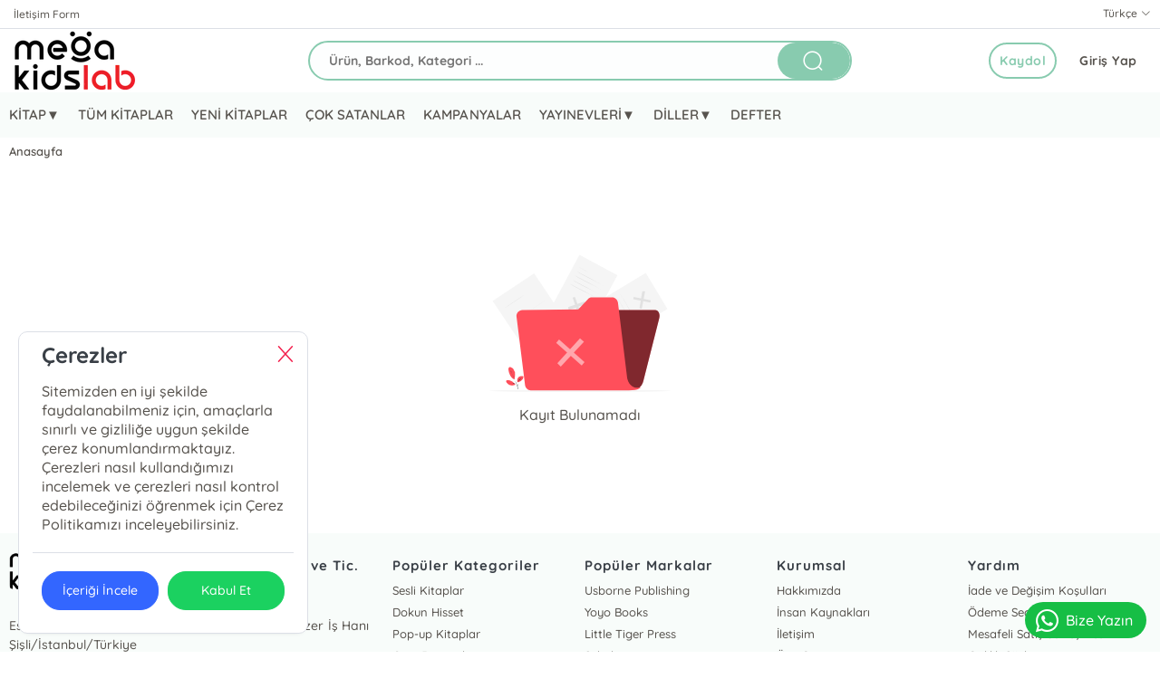

--- FILE ---
content_type: text/html; charset=utf-8
request_url: https://www.megakidslab.com/urun/bizzy-bear-spooky-house-nosy-crow-kollektif-9780857636904
body_size: 15518
content:
<!doctype html><html data-n-head-ssr dir="ltr" lang="tr" data-n-head="%7B%22dir%22:%7B%22ssr%22:%22ltr%22%7D,%22lang%22:%7B%22ssr%22:%22tr%22%7D%7D"><head ><meta data-n-head="ssr" charset="utf-8"><meta data-n-head="ssr" name="viewport" content="width=device-width, initial-scale=1"><meta data-n-head="ssr" name="format-detection" content="telephone=no"><meta data-n-head="ssr" name="keywords" content=""><meta data-n-head="ssr" name="description" content=""><meta data-n-head="ssr" name="og:url" content="https://www.megakidslab.com/"><meta data-n-head="ssr" name="og:title" content=""><meta data-n-head="ssr" name="og:description" content=""><meta data-n-head="ssr" name="og:type" content="product"><link data-n-head="ssr" rel="preload" as="style" href="/asset/font/quicksand/quicksand.css" onload="this.onload=null;this.rel=&#x27;stylesheet&#x27;"><link data-n-head="ssr" rel="preconnect" href="https://www.megakidslab.com/" crossorigin="true"><link data-n-head="ssr" rel="canonical" href="https://www.megakidslab.com/"><link data-n-head="ssr" rel="icon" type="image/x-icon" href=""><style data-n-head="ssr" type="text/css">:root { --font-family:quicksand;--primary: #88CBAF!important;--primary-dark:color-mix(in srgb, #88CBAF, black 40%)!important;--primary-hover:#88CBAF63!important;--primary-util:#88CBAF15!important;--primary-util-border:#88CBAF35!important;--primary-active-util-color:color-mix(in srgb, #88CBAF, black 20%)!important;}</style><script data-n-head="ssr">!function(f,b,e,v,n,t,s)
              {if(f.fbq)return;n=f.fbq=function(){n.callMethod?
              n.callMethod.apply(n,arguments):n.queue.push(arguments)};
              if(!f._fbq)f._fbq=n;n.push=n;n.loaded=!0;n.version='2.0';
              n.queue=[];t=b.createElement(e);t.async=!0;
              t.src=v;s=b.getElementsByTagName(e)[0];
              s.parentNode.insertBefore(t,s)}(window, document,'script',
              'https://connect.facebook.net/en_US/fbevents.js');
              fbq('init', '644222144458596');
              fbq('track', 'PageView');</script><script data-n-head="ssr" async src="https://www.googletagmanager.com/gtag/js?id=G-DTLCXCVRTZ"></script><script data-n-head="ssr">
                window.dataLayer = window.dataLayer || [];
                function gtag(){dataLayer.push(arguments);}
                gtag('js', new Date());

                gtag('config', 'G-DTLCXCVRTZ');
                gtag('config', 'AW-16698347090');
              </script><script data-n-head="ssr">(function(w,d,s,l,i){w[l]=w[l]||[];w[l].push({'gtm.start':
                new Date().getTime(),event:'gtm.js'});var f=d.getElementsByTagName(s)[0],
                j=d.createElement(s),dl=l!='dataLayer'?'&l='+l:'';j.async=true;j.src=
                'https://www.googletagmanager.com/gtm.js?id='+i+dl;f.parentNode.insertBefore(j,f);
                })(window,document,'script','dataLayer','GTM-MLC43TFH');</script><link rel="preload" href="/_nuxt/aebc24f.js" as="script"><link rel="preload" href="/_nuxt/3b2ed44.js" as="script"><link rel="preload" href="/_nuxt/9cd5021.js" as="script"><link rel="preload" href="/_nuxt/css/5e82bfc.css" as="style"><link rel="preload" href="/_nuxt/991572e.js" as="script"><link rel="preload" href="/_nuxt/css/005090c.css" as="style"><link rel="preload" href="/_nuxt/4d00054.js" as="script"><link rel="stylesheet" href="/_nuxt/css/5e82bfc.css"><link rel="stylesheet" href="/_nuxt/css/005090c.css"></head><body ><div data-server-rendered="true" id="__nuxt"><!----><div id="__layout"><main data-v-4a742840><header id="header" class="ww fl pos-r z99 bg-white" data-v-6fc9608d><aside class="ww fl bdrB" data-v-6fc9608d><div class="wrapper mrau pos-r" data-v-6fc9608d><ul class="ww fl px10" data-v-6fc9608d><!----><!----><li class="fl" data-v-6fc9608d><a href="/iletisim" class="fl mx5 py5 fs-12" data-v-6fc9608d>İletişim Form </a></li> <!----> <li class="fr" data-v-6fc9608d><div class="dropdown fr" data-v-2a03e452 data-v-6fc9608d><span class="h30 ml10 fs-12 el-dropdown-link fr cr-p ta-o" data-v-2a03e452>
    Türkçe <i class="el-icon-arrow-down" data-v-2a03e452></i></span> <div class="dropdown-content" data-v-2a03e452><span class="ww fl ln-36 fs-15 ta-o" data-v-2a03e452>
      Türkçe
    </span></div></div></li></ul></div></aside> <nav id="navigation" class="ww fl z99" data-v-6fc9608d><div class="wrapper mrau pos-r" data-v-6fc9608d><div class="ww px10 dp-b pos-r" data-v-6fc9608d><div class="cq-row cq-gap-20" data-v-6fc9608d><div class="cq-col-xs-8 cq-col-sm-6 cq-col-md-6 cq-col-lg-6 dp-f ai-c" data-v-6fc9608d><a href="/" title="Logo" class="fl ta-o" data-v-6fc9608d><img src="/_ipx/h_70,f_webp,fit_contain/https://cdn.kibo.com.tr/kibo/308/6/8/5886.png" height="70" alt="Logo" fetchpriority="high" class="fl rds5 z1" data-v-6fc9608d></a></div> <div class="cq-col-xs-8 cq-col-sm-12 cq-col-md-12 cq-col-lg-12 dp-f ai-c" data-v-6fc9608d><div class="ww fl px10 pos-r rds5 z9" data-v-6fc9608d><div class="ww fl pos-r of-h rds30" style="height:44px;margin-top:0px;background-color:#88CBAF05!important;border:2px solid #88CBAF;" data-v-6fc9608d><input placeholder="Ürün, Barkod, Kategori ..." value="" class="araInput h40 fl px20 py10 fs-14 fw-b rds30" style="width: calc(100% - 90px);background-color:transparent!important;" data-v-6fc9608d> <span title="Bul" class="getSearch w80 h40 fr rds30 ta-o cr-p txt-white" style="background-color:#88CBAF;" data-v-6fc9608d><i class="ww hh ta-o el-icon-search fs-25" data-v-6fc9608d></i></span></div> <!----></div></div> <div class="cq-col-xs-8 cq-col-sm-6 cq-col-md-6 cq-col-lg-6 dp-f ai-c" data-v-6fc9608d><div class="ww fr dp-f jc-sb ai-c" data-v-6fc9608d><span></span> <div class="fr ta-o"><!----> <div class="fr pos-r" data-v-bd9a0a5a><a href="/auth/giris" class="h40 fr fs-14 cr-p ls-05 ml5 px15 rds30 bg-white txt-info-hover fw-7 ta-l" style="" >Giriş Yap</a><a href="/auth/uyeol" class="remove-above-380 h40 fr mx5 px10 fs-14 cr-p ls-05 ta-o fw-b rds30" style="border:2px solid #88CBAF;color:#88CBAF;">Kaydol</a></div></div></div></div></div></div></div></nav> <div class="navMenu ww fl" style="background-color:#88CBAF10!important;" data-v-6fc9608d><div class="wrapper mrau pos-r" data-v-6fc9608d><nav class="ww fl pr50" data-v-5924ddcd data-v-6fc9608d><ul class="menu ww fl pos-r dp-f" style="display:flex;justify-content:center;" data-v-5924ddcd><li class="menu-item" data-v-5924ddcd><div class="pos-r z9" data-v-5924ddcd><span class="h50 px10 dp-b fs-15 fw-6 cr-p pos-r z99" data-v-5924ddcd>
              KİTAP▼
              <!----></span> <!----></div></li><li class="menu-item" data-v-5924ddcd><div class="pos-r z9" data-v-5924ddcd><a href="https://www.megakidslab.com/ara" class="h50 px10 dp-b fs-15 fw-6 cr-p pos-r z1" data-v-5924ddcd>TÜM KİTAPLAR</a> <!----></div></li><li class="menu-item" data-v-5924ddcd><div class="pos-r z9" data-v-5924ddcd><a href="/etiket/yeni-kitaplar?tag_id=11203" class="h50 px10 dp-b fs-15 fw-6 cr-p pos-r z1" data-v-5924ddcd>YENİ KİTAPLAR</a> <!----></div></li><li class="menu-item" data-v-5924ddcd><div class="pos-r z9" data-v-5924ddcd><a href="https://megakidslab.com/ara?search_text=&amp;scarttype=&amp;producer_id=&amp;author_id=&amp;tag_id=4&amp;category_id=&amp;quantity=&amp;sort_type=0&amp;limit=40&amp;page=1" class="h50 px10 dp-b fs-15 fw-6 cr-p pos-r z1" data-v-5924ddcd>ÇOK SATANLAR</a> <!----></div></li><li class="menu-item" data-v-5924ddcd><div class="pos-r z9" data-v-5924ddcd><a href="/etiket/kampanyalar?tag_id=1" class="h50 px10 dp-b fs-15 fw-6 cr-p pos-r z1" data-v-5924ddcd>KAMPANYALAR</a> <!----></div></li><li class="menu-item" data-v-5924ddcd><div class="pos-r z9" data-v-5924ddcd><span class="h50 px10 dp-b fs-15 fw-6 cr-p pos-r z99" data-v-5924ddcd>
              YAYINEVLERİ▼
              <!----></span> <!----></div></li><li class="menu-item" data-v-5924ddcd><div class="pos-r z9" data-v-5924ddcd><span class="h50 px10 dp-b fs-15 fw-6 cr-p pos-r z99" data-v-5924ddcd>
              DİLLER▼
              <!----></span> <!----></div></li><li class="menu-item" data-v-5924ddcd><div class="pos-r z9" data-v-5924ddcd><a href="/etiket/defter?tag_id=9565" class="h50 px10 dp-b fs-15 fw-6 cr-p pos-r z1" data-v-5924ddcd>DEFTER</a> <!----></div></li></ul> <!----></nav></div></div></header> <aside class="ww fl" data-v-4a742840><div class="wrapper mrau px10" data-v-4a742840><div class="ww fl py5" data-v-4a742840><nav aria-label="breadcrumb" class="ww fl" data-v-4a742840><ol itemscope="itemscope" class="ww fl breadcrumb" data-v-4a742840><li itemprop="itemListElement" itemscope="itemscope" data-v-4a742840><a href="/" itemprop="item" class="nuxt-link-active" data-v-4a742840><span itemprop="name" data-v-4a742840>Anasayfa</span></a> <meta itemprop="position" content="1" data-v-4a742840></li> <!----> <!----> <!----></ol></nav></div></div></aside> <section class="ww fl pt20 pb50" data-v-4a742840><div class="wrapper mrau px10" data-v-4a742840><div class="ww fl py30 ta-c" data-v-4a742840><div class="w200 mrau" data-v-4a742840><?xml version="1.0" encoding="utf-8"?>
<!-- Generator: Adobe Illustrator 22.0.1, SVG Export Plug-In . SVG Version: 6.00 Build 0)  -->
<svg version="1.1" id="Layer_1" xmlns="http://www.w3.org/2000/svg" xmlns:xlink="http://www.w3.org/1999/xlink" x="0px" y="0px"
	 viewBox="0 0 32 32" style="enable-background:new 0 0 32 32;" xml:space="preserve">
<style type="text/css">
	.st0{display:none;}
	.st1{display:inline;}
	.st2{fill:#F5F5F5;}
	.st3{fill:#E1E1E1;}
	.st4{fill:none;stroke:#FFFFFF;stroke-width:6.499996e-02;stroke-miterlimit:10;}
	.st5{fill:#FF4F5B;}
	.st6{fill:#1A2E35;}
	.st7{opacity:0.5;}
	.st8{fill:#FFFFFF;}
</style>
<g class="st0">
	<path class="st1" d="M31.4,9.5v2.2H1.7H1.6H1.2l0,0H1l0,0H0.9H0.5l0,0v-6c0-0.1,0-0.2,0-0.3c0-0.7,0.3-1.3,0.7-1.5s0.9-0.4,1.4-0.4
		h6.3c0.4,0,0.8,0,1.1,0.1c0.5,0.2,0.8,0.6,1.2,1c0.4,0.5,0.8,1,1.2,1.4c0.3,0.3,0.5,0.8,0.9,1c0.3,0.2,0.5,0.2,0.8,0.2h15.5
		c0.5,0,0.9,0.1,1.3,0.4c0.5,0.4,0.8,1,0.8,1.5C31.4,9.2,31.4,9.4,31.4,9.5L31.4,9.5z"/>
	<path class="st1" d="M0.5,13.1v16.4c0,0.4,0,0.8,0.1,1.1c0.2,0.9,1,1.4,1.8,1.4c0.1,0,0.1,0,0.2,0h26.8l0,0c1,0,1.7-0.8,1.8-1.7
		c0-0.1,0-0.3,0-0.4V13.1H0.5z M9.9,21.1c-0.3,0.3-0.7,0.3-1,0c-0.3-0.3-0.3-0.7,0-1C9,20,9.2,19.9,9.3,19.8
		c0.2-0.2,0.5-0.5,0.7-0.7L8.9,18c-0.3-0.3-0.3-0.7,0-1s0.7-0.3,1,0c0.1,0.1,0.3,0.3,0.4,0.4c0.2,0.2,0.5,0.5,0.7,0.7l1.1-1.1
		c0.3-0.3,0.7-0.3,1,0s0.3,0.7,0,1c-0.1,0.1-0.3,0.3-0.4,0.4l-0.7,0.7c0.4,0.4,0.7,0.7,1.1,1.1c0.3,0.3,0.3,0.7,0,1s-0.7,0.3-1,0
		L10.9,20L9.9,21.1z M20.3,27.6c-0.2,0.3-0.7,0.5-1,0.3c-0.2-0.2-0.5-0.3-0.8-0.5c-0.1-0.1-0.2-0.1-0.4-0.2l0,0l0,0l0,0h-0.1
		c-0.1,0-0.1,0-0.2-0.1c-0.3-0.1-0.5-0.2-0.8-0.2c-0.1,0-0.3-0.1-0.4-0.1h-0.1l0,0l0,0l0,0h-0.1c-0.3,0-0.5,0-0.8,0
		c-0.1,0-0.3,0-0.4,0s-0.1,0-0.2,0h-0.1l0,0c-0.5,0.1-1,0.2-1.4,0.4l0,0l0,0h-0.1l0,0l0,0l0,0l0,0c0,0,0,0-0.1,0l0,0c0,0,0,0-0.1,0
		h-0.1l0,0l0,0l0,0c0,0-0.1,0-0.1,0.1l0,0l0,0l0,0l0,0l0,0l0,0l0,0c0,0,0,0-0.1,0l0,0l0,0l0,0l0,0l0,0l0,0c0,0,0,0-0.1,0
		c0,0-0.1,0-0.1,0.1l0,0l0,0l0,0l0,0l0,0l0,0l0,0c0,0,0,0-0.1,0l0,0l0,0c0,0-0.1,0-0.1,0.1c-0.3,0.2-0.8,0-1-0.3
		c-0.2-0.3-0.1-0.8,0.3-1c0.5-0.4,1.1-0.7,1.7-0.9c2.1-0.8,4.6-0.4,6.5,0.9C20.4,26.8,20.5,27.2,20.3,27.6L20.3,27.6z M23,20.2
		c0.3,0.3,0.3,0.7,0,1c-0.3,0.3-0.7,0.3-1,0L21,20.1l-1.1,1.1c-0.3,0.3-0.7,0.3-1,0c-0.3-0.3-0.3-0.7,0-1c0.1-0.1,0.3-0.3,0.4-0.4
		c0.2-0.2,0.5-0.5,0.7-0.7l-1.1-1.1c-0.3-0.3-0.3-0.7,0-1c0.3-0.3,0.7-0.3,1,0c0.1,0.1,0.3,0.3,0.4,0.4c0.2,0.2,0.5,0.5,0.7,0.7
		l1.1-1.1c0.3-0.3,0.7-0.3,1,0c0.3,0.3,0.3,0.7,0,1c-0.1,0.1-0.3,0.3-0.4,0.4l-0.7,0.7C22.3,19.6,22.6,19.9,23,20.2L23,20.2z"/>
</g>
<ellipse class="st2" cx="16" cy="31.8" rx="16" ry="0.2"/>
<g>
	<g>
		<g>
			<rect x="3.4" y="12.4" transform="matrix(0.8312 -0.556 0.556 0.8312 -9.1398 7.5185)" class="st2" width="8.8" height="12.9"/>
		</g>
		<g>
			<g>
				<polygon class="st3" points="11.3,21.2 11.2,21.7 7.6,21.2 7.7,20.7 				"/>
			</g>
			<g>
				<polygon class="st3" points="9.5,19.4 10,19.5 9.4,23 8.9,23 				"/>
			</g>
		</g>
		<g>
			<g>
				<path class="st4" d="M8.4,15.1"/>
			</g>
		</g>
		<g>
			<g>
				<path class="st3" d="M6.1,14.9c0,0-0.7,0.5-1.6,1.1c-0.9,0.6-1.6,1.1-1.7,1.1c0,0,0.7-0.5,1.6-1.1C5.4,15.3,6.1,14.9,6.1,14.9z"
					/>
			</g>
		</g>
		<g>
			<g>
				<path class="st3" d="M8.8,14.2c0,0-1.2,0.8-2.7,1.8c-1.5,1-2.7,1.8-2.7,1.8c0,0,1.2-0.8,2.7-1.8C7.6,15,8.8,14.2,8.8,14.2z"/>
			</g>
		</g>
		<g>
			<g>
				<path class="st3" d="M9.3,15c0,0-1.2,0.8-2.7,1.8c-1.5,1-2.7,1.8-2.7,1.8c0,0,1.2-0.8,2.7-1.8C8.1,15.8,9.3,15,9.3,15z"/>
			</g>
		</g>
		<g>
			<g>
				<path class="st3" d="M9.9,15.8c0,0-1.2,0.8-2.7,1.8c-1.5,1-2.7,1.8-2.7,1.8c0,0,1.2-0.8,2.7-1.8C8.6,16.6,9.9,15.8,9.9,15.8z"/>
			</g>
		</g>
		<g>
			<g>
				<path class="st3" d="M10.4,16.6c0,0-1.2,0.8-2.7,1.8c-1.5,1-2.7,1.8-2.7,1.8c0,0,1.2-0.8,2.7-1.8C9.2,17.4,10.4,16.6,10.4,16.6z
					"/>
			</g>
		</g>
	</g>
	<g>
		<g>
			
				<rect x="21.2" y="11.5" transform="matrix(-0.5162 -0.8565 0.8565 -0.5162 23.1868 47.0343)" class="st2" width="7.4" height="10.9"/>
		</g>
		<g>
			<g>
				<polygon class="st3" points="27,14.2 27.5,14.2 26.9,17.3 26.5,17.2 				"/>
			</g>
			<g>
				<polygon class="st3" points="25.4,15.6 25.5,15.2 28.5,15.8 28.4,16.2 				"/>
			</g>
		</g>
		<g>
			<g>
				<path class="st4" d="M21.8,16.3"/>
			</g>
		</g>
		<g>
			<g>
				<path class="st3" d="M21.5,18.2c0,0,0.4,0.6,0.9,1.4c0.5,0.8,0.8,1.4,0.8,1.4c0,0-0.4-0.6-0.9-1.4
					C21.9,18.9,21.5,18.2,21.5,18.2z"/>
			</g>
		</g>
		<g>
			<g>
				<path class="st3" d="M21,16c0,0,0.7,1,1.4,2.3c0.8,1.3,1.4,2.4,1.4,2.4c0,0-0.7-1-1.4-2.3C21.7,17,21,16,21,16z"/>
			</g>
		</g>
		<g>
			<g>
				<path class="st3" d="M21.7,15.5c0,0,0.7,1,1.4,2.3c0.8,1.3,1.4,2.4,1.4,2.4c0,0-0.7-1-1.4-2.3C22.4,16.6,21.7,15.5,21.7,15.5z"
					/>
			</g>
		</g>
		<g>
			<g>
				<path class="st3" d="M22.4,15.1c0,0,0.7,1,1.4,2.3c0.8,1.3,1.4,2.4,1.4,2.4c0,0-0.7-1-1.4-2.3C23.1,16.2,22.4,15.1,22.4,15.1z"
					/>
			</g>
		</g>
		<g>
			<g>
				<path class="st3" d="M23.1,14.7c0,0,0.7,1,1.4,2.3c0.8,1.3,1.4,2.4,1.4,2.4c0,0-0.7-1-1.4-2.3C23.8,15.8,23.1,14.7,23.1,14.7z"
					/>
			</g>
		</g>
	</g>
	<g>
		<g>
			
				<rect x="12.8" y="8.9" transform="matrix(0.8818 0.4716 -0.4716 0.8818 8.8132 -6.1075)" class="st2" width="7.6" height="11.2"/>
		</g>
		<g>
			<g>
				<polygon class="st3" points="16.2,18.2 15.7,18.3 14.7,15.3 15.1,15.2 				"/>
			</g>
			<g>
				<polygon class="st3" points="16.8,16 17,16.5 14,17.5 13.9,17 				"/>
			</g>
		</g>
		<g>
			<g>
				<path class="st4" d="M19.7,13.5"/>
			</g>
		</g>
		<g>
			<g>
				<path class="st3" d="M18.9,11.6c0,0-0.7-0.3-1.5-0.8c-0.8-0.4-1.5-0.8-1.5-0.8c0,0,0.7,0.3,1.5,0.8
					C18.2,11.3,18.9,11.6,18.9,11.6z"/>
			</g>
		</g>
		<g>
			<g>
				<path class="st3" d="M20.5,13.4c0,0-1.1-0.6-2.5-1.3c-1.4-0.7-2.5-1.3-2.5-1.4c0,0,1.1,0.6,2.5,1.3
					C19.4,12.8,20.5,13.4,20.5,13.4z"/>
			</g>
		</g>
		<g>
			<g>
				<path class="st3" d="M20.1,14.1c0,0-1.1-0.6-2.5-1.3c-1.4-0.7-2.5-1.3-2.5-1.4c0,0,1.1,0.6,2.5,1.3C19,13.5,20.1,14.1,20.1,14.1
					z"/>
			</g>
		</g>
		<g>
			<g>
				<path class="st3" d="M19.7,14.9c0,0-1.1-0.6-2.5-1.3c-1.4-0.7-2.5-1.3-2.5-1.4c0,0,1.1,0.6,2.5,1.3
					C18.6,14.3,19.7,14.9,19.7,14.9z"/>
			</g>
		</g>
		<g>
			<g>
				<path class="st3" d="M19.3,15.6c0,0-1.1-0.6-2.5-1.3c-1.4-0.7-2.5-1.3-2.5-1.4c0,0,1.1,0.6,2.5,1.3C18.2,15,19.3,15.6,19.3,15.6
					z"/>
			</g>
		</g>
	</g>
	<g>
		<g>
			<path class="st5" d="M3.6,27.6c0.2,0,0.4,0.1,0.6,0.3c0.1,0.2,0.2,0.4,0.3,0.6c0.1,0.4,0,0.9-0.1,1.3c-0.4-0.2-0.7-0.6-0.8-0.9
				C3.4,28.5,3.2,27.6,3.6,27.6"/>
		</g>
		<g>
			<path class="st5" d="M5,30.3c-0.1-0.2-0.1-0.5,0-0.7c0.1-0.2,0.3-0.4,0.6-0.4c0.1,0,0.2,0,0.3,0C6,29.2,6,29.3,6,29.4
				c0,0.1-0.1,0.2-0.1,0.3C5.7,30,5.4,30.2,5,30.3"/>
		</g>
		<g>
			<g>
				<path class="st6" d="M5.1,31.6C5.1,31.6,5.1,31.6,5.1,31.6c0-0.1,0-0.2-0.1-0.3c0-0.2-0.1-0.5,0-0.8c0-0.3,0.2-0.6,0.3-0.7
					c0.1-0.1,0.1-0.1,0.2-0.2c0,0,0,0,0.1,0c0,0,0,0,0,0c0,0-0.1,0.1-0.2,0.2C5.2,30,5,30.2,5,30.5c0,0.3,0,0.6,0,0.8
					C5.1,31.4,5.1,31.5,5.1,31.6C5.1,31.6,5.1,31.6,5.1,31.6z"/>
			</g>
		</g>
		<g>
			<g>
				<path class="st6" d="M3.7,28.2C3.8,28.2,3.8,28.2,3.7,28.2c0,0.1,0,0.1,0.1,0.1c0,0.1,0.1,0.2,0.2,0.4c0.1,0.3,0.3,0.7,0.5,1.2
					c0.2,0.5,0.3,0.9,0.5,1.2C5,31.3,5,31.5,5.1,31.5c0,0,0,0.1,0,0.1c0,0,0,0,0,0s0,0,0,0c0,0,0-0.1,0-0.1c0-0.1-0.1-0.2-0.1-0.4
					c-0.1-0.3-0.3-0.8-0.5-1.2C4.3,29.5,4.1,29,4,28.7c-0.1-0.2-0.1-0.3-0.2-0.4C3.8,28.3,3.8,28.3,3.7,28.2
					C3.8,28.2,3.7,28.2,3.7,28.2z"/>
			</g>
		</g>
		<g>
			<path class="st5" d="M4.6,30.7c-0.3-0.4-0.8-0.8-1.3-0.8c-0.1,0-0.3,0-0.3,0.1c-0.1,0.1,0,0.3,0.1,0.4C3.4,30.8,4,31,4.6,30.7"/>
		</g>
		<g>
			<g>
				<path class="st6" d="M3.5,30.3C3.5,30.3,3.5,30.3,3.5,30.3c0.1,0,0.1,0,0.2,0c0,0,0.1,0,0.1,0c0,0,0.1,0,0.1,0
					c0.1,0,0.1,0,0.2,0.1c0.1,0.1,0.2,0.1,0.4,0.2c0.1,0.1,0.2,0.2,0.3,0.3c0,0.1,0.1,0.1,0.1,0.1c0,0,0.1,0.1,0.1,0.1
					c0,0,0,0.1,0.1,0.1c0,0,0,0.1,0,0.1c0,0.1,0,0.1,0,0.1c0,0,0-0.1-0.1-0.3c0,0,0-0.1-0.1-0.1c0,0-0.1-0.1-0.1-0.1
					c-0.1-0.1-0.2-0.2-0.3-0.3c-0.1-0.1-0.2-0.2-0.3-0.2c-0.1,0-0.1,0-0.2-0.1c-0.1,0-0.1,0-0.1,0C3.6,30.3,3.5,30.3,3.5,30.3z"/>
			</g>
		</g>
	</g>
	<g>
		<g>
			<path class="st5" d="M13,18.3l-2.3,11.8l-0.3,1.5l15.3-0.1c0.7,0,1.3-0.6,1.5-1.5L30,18.9c0.2-0.7-0.2-1.4-0.7-1.4l-15.5,0
				C13.4,17.5,13.1,17.8,13,18.3z"/>
		</g>
		<g class="st7">
			<path d="M13,18.3l-2.3,11.8l-0.3,1.5l15.3-0.1c0.7,0,1.3-0.6,1.5-1.5L30,18.9c0.2-0.7-0.2-1.4-0.7-1.4l-15.5,0
				C13.4,17.5,13.1,17.8,13,18.3z"/>
		</g>
		<g>
			<path class="st5" d="M24.3,29.3l-1.6-13.1c-0.1-0.5-0.5-0.9-1-0.9l-3.6,0c-0.3,0-0.5,0.1-0.7,0.3l-1.7,1.8l-9.9,0.1
				c-0.6,0-1.1,0.6-1,1.2l1.5,12.1c0.1,0.5,0.5,0.9,1,0.9l17.3,0c1.9,0,2.1-0.5,2.1-0.5C24.5,31.6,24.3,29.3,24.3,29.3z"/>
		</g>
		<g class="st7">
			<polygon class="st8" points="16.8,26.7 16.3,27.3 11.8,23.3 12.3,22.7 			"/>
			<polygon class="st8" points="16,22.5 16.7,23.1 12.6,27.5 12,26.9 			"/>
		</g>
	</g>
</g>
</svg>
</div> <p class="ww fl mt10" data-v-4a742840>Kayıt Bulunamadı</p></div></div> <div class="ww fl mt40" data-v-4a742840><!----></div></section> <footer class="clr"><!----> <!----> <div class="el-dialog__wrapper" style="display:none;"><div role="dialog" aria-modal="true" aria-label="dialog" class="el-dialog" style="margin-top:5vh;"><div class="el-dialog__header"><span class="el-dialog__title"></span><!----></div><!----><!----></div></div> <div class="footerWrap ww fl pos-r z1" style="background-color:#88CBAF10!important;"><div class="wrapper mrau mt10 pt5 WrapGutter"><div class="el-row dp-f" style="margin-left:-5px;margin-right:-5px;"><div class="el-col el-col-24 el-col-xs-24 el-col-sm-12 el-col-md-8 el-col-lg-8" style="padding-left:5px;padding-right:5px;"><div class="ww fl pr15 ta-ol"><a href="/"><!----></a> <div class="ww fl pl10 companyInfo"><h3 class="ww fl mt5 fs-15 fw-7 ln-20"></h3> <p class="ww fl mt5 fs-14 fw-5 ln-18"></p></div></div> <!----></div> <div class="el-col el-col-24 el-col-xs-24 el-col-sm-12 el-col-md-16 el-col-lg-16" style="padding-left:5px;padding-right:5px;"><!----><!----><!----><!----> <div class="clr"></div> <div class="ww fl mb10"></div> <div class="el-row" style="margin-left:-5px;margin-right:-5px;"><div class="mb20 el-col el-col-24 el-col-xs-24 el-col-sm-24 el-col-md-6 el-col-lg-6" style="padding-left:5px;padding-right:5px;"><h3 class="ww fl mb5 fw-7 fs-15">Popüler Kategoriler</h3> <ul class="ww dp-b"><li class="ln-24 fs-13"><a href="https://www.megakidslab.com/kategori/sesli-kitaplar">Sesli Kitaplar</a></li><li class="ln-24 fs-13"><a href="https://www.megakidslab.com/kategori/dokun-hisset-kitaplar">Dokun Hisset</a></li><li class="ln-24 fs-13"><a href="https://www.megakidslab.com/kategori/pop-up-kitaplar">Pop-up Kitaplar</a></li><li class="ln-24 fs-13"><a href="https://www.megakidslab.com/kategori/cizgi-romanlar">Çizgi Romanlar</a></li><li class="ln-24 fs-13"><a href="https://www.megakidslab.com/kategori/aktivite-kitaplari">Aktivite Kitapları</a></li><li class="ln-24 fs-13"><a href="https://www.megakidslab.com/kategori/yabanci-dil-egitim-kitaplari">Yabancı Dil Eğitimi</a></li><li class="ln-24 fs-13"><a href="https://www.megakidslab.com/kategori/hikayeler-oykuler">Hikaye Kitapları</a></li><li class="ln-24 fs-13"><a href="https://www.megakidslab.com/kategori/egitici-kartlar">Eğitici Kartlar</a></li><li class="ln-24 fs-13"><a href="https://www.megakidslab.com/kategori/boyama-kitaplari">Boyama Kitapları</a></li></ul></div><div class="mb20 el-col el-col-24 el-col-xs-24 el-col-sm-24 el-col-md-6 el-col-lg-6" style="padding-left:5px;padding-right:5px;"><h3 class="ww fl mb5 fw-7 fs-15">Popüler Markalar</h3> <ul class="ww dp-b"><li class="ln-24 fs-13"><a href="https://www.megakidslab.com/uretici/usborne-publishing">Usborne Publishing</a></li><li class="ln-24 fs-13"><a href="https://www.megakidslab.com/uretici/yoyo-books">Yoyo Books</a></li><li class="ln-24 fs-13"><a href="https://www.megakidslab.com/uretici/little-tiger-press">Little Tiger Press</a></li><li class="ln-24 fs-13"><a href="https://www.megakidslab.com/uretici/scholastic">Scholastic</a></li><li class="ln-24 fs-13"><a href="https://www.megakidslab.com/uretici/nosy-crow">Nosy Crow</a></li><li class="ln-24 fs-13"><a href="https://www.megakidslab.com/uretici/mema-publishing">Ditty Bird</a></li><li class="ln-24 fs-13"><a href="https://www.megakidslab.com/uretici/pi-kids">PI Kids</a></li></ul></div><div class="mb20 el-col el-col-24 el-col-xs-24 el-col-sm-24 el-col-md-6 el-col-lg-6" style="padding-left:5px;padding-right:5px;"><h3 class="ww fl mb5 fw-7 fs-15">Kurumsal</h3> <ul class="ww dp-b"><li class="ln-24 fs-13"><a href="https://megakidslab.com/sayfa/1001">Hakkımızda</a></li><li class="ln-24 fs-13"><a href="https://megakidslab.com/sayfa/1007">İnsan Kaynakları</a></li><li class="ln-24 fs-13"><a href="https://megakidslab.com/sayfa/1002">İletişim</a></li><li class="ln-24 fs-13"><a href="https://megakidslab.com/auth/giris">Üye Girişi</a></li><li class="ln-24 fs-13"><a href="https://megakidslab.com/sepet">Sepetim</a></li><li class="ln-24 fs-13"><a href="https://megakidslab.com/auth/unuttum">Şifremi Unuttum</a></li><li class="ln-24 fs-13"><a href="https://megakidslab.com/siparisTakip">Sipariş Takip</a></li></ul></div><div class="mb20 el-col el-col-24 el-col-xs-24 el-col-sm-24 el-col-md-6 el-col-lg-6" style="padding-left:5px;padding-right:5px;"><h3 class="ww fl mb5 fw-7 fs-15">Yardım</h3> <ul class="ww dp-b"><li class="ln-24 fs-13"><a href="https://megakidslab.com/sayfa/1006">İade ve Değişim Koşulları</a></li><li class="ln-24 fs-13"><a href="https://megakidslab.com/sayfa/1008">Ödeme Seçenekleri</a></li><li class="ln-24 fs-13"><a href="https://megakidslab.com/sayfa/1005">Mesafeli Satış Sözleşmesi</a></li><li class="ln-24 fs-13"><a href="https://megakidslab.com/sayfa/1013">Gizlilik Sözleşmesi</a></li></ul></div></div></div></div></div> <div class="clr"></div> <div class="FooterBand ww py10 WrapGutter dp-b" style="background-color:#88CBAF!important;"><div class="wrapper mrau WrapGutter"><div class="el-row" style="margin-left:-5px;margin-right:-5px;"><div class="el-col el-col-24 el-col-xs-24 el-col-sm-16 el-col-md-16 el-col-lg-16" style="padding-left:5px;padding-right:5px;"></div> <div class="el-col el-col-24 el-col-xs-24 el-col-sm-8 el-col-md-8 el-col-lg-8" style="padding-left:5px;padding-right:5px;"><div class="ww fr ta-or"><a href="https://www.facebook.com/people/Mega-Kids-Lab/100086456383574/" title="Facebook"><i class="w30 h30 my5 mx10-hover icon-facebook fs-20 ta-o txt-white"></i></a> <a href="https://twitter.com/i/flow/login?redirect_after_login=%2Fmegakidslab" title="X"><i class="w30 h30 my5 mx10-hover icon-twitter-x fs-20 ta-o txt-white"></i></a> <a href="https://www.instagram.com/megakidslab/" title="Instagram"><i class="w30 h30 my5 mx10-hover icon-instagram fs-20 ta-o txt-white"></i></a> <a href="https://www.youtube.com/@megakidslab" title="Youtube"><i class="w30 h30 my5 mx10-hover icon-youtube fs-20 ta-o txt-white"></i></a></div></div></div></div></div> <div class="clr"></div> <div class="ww fl WrapGutter"><div class="ww fl mb50"><div class="wrapper mrau WrapGutter"><div class="el-row" style="margin-left:-5px;margin-right:-5px;"><div class="el-col el-col-24 el-col-xs-24 el-col-lg-16" style="padding-left:5px;padding-right:5px;"><p class="ww fl">© Copyright 2025 - Tüm Hakları Saklıdır.</p></div> <div class="el-col el-col-24 el-col-xs-24 el-col-lg-8" style="padding-left:5px;padding-right:5px;"></div></div> <div class="ww fl my10 ta-o fs-12">Tasarım &amp; Uygulama <a href="https://www.onsobilisim.com/" class="px5 fw-b fs-13">ONSO</a></div></div></div></div></div> <div class="el-dialog__wrapper" style="display:none;"><div role="dialog" aria-modal="true" aria-label="Ödeme Yap" class="el-dialog el-dialog--center dp-t" style="margin-top:15vh;width:30%;"><div class="el-dialog__header"><span class="el-dialog__title">Ödeme Yap</span><button type="button" aria-label="Close" class="el-dialog__headerbtn"><i class="el-dialog__close el-icon el-icon-close"></i></button></div><!----><div class="el-dialog__footer"><span class="dialog-footer"><button type="button" class="el-button el-button--default"><!----><!----><span>İptal</span></button> <button type="button" class="el-button el-button--primary"><!----><!----><span>Ödeme Yap</span></button></span></div></div></div> <!----> <a href="" target="_blank" class="pr15 pl5 txt-white ta-ol" style="position:fixed;z-index:999;bottom:15px;right:15px;background:#16BE45;border-radius:40px;"><i class="icon-whatsapp w40 h40 ta-o fs-25"></i>Bize Yazın
		</a> <div class="el-dialog__wrapper" style="display:none;"><div role="dialog" aria-modal="true" aria-label="dialog" class="el-dialog popupWrap" style="margin-top:15vh;width:25%;"><div class="el-dialog__header"><span class="el-dialog__title"></span><!----></div><!----><!----></div></div> <!----> <script></script> <style></style></footer> <div class="el-dialog__wrapper" style="display:none;" data-v-4a742840><div role="dialog" aria-modal="true" aria-label="Lütfen Giriş Yapın" class="el-dialog el-dialog--center" style="margin-top:15vh;width:460px;"><div class="el-dialog__header"><span class="el-dialog__title">Lütfen Giriş Yapın</span><button type="button" aria-label="Close" class="el-dialog__headerbtn"><i class="el-dialog__close el-icon el-icon-close"></i></button></div><!----><div class="el-dialog__footer"><span class="dialog-footer" data-v-4a742840><button type="button" class="el-button el-button--default" data-v-4a742840><!----><!----><span>Üye Ol</span></button> <button type="button" class="el-button el-button--primary" data-v-4a742840><!----><!----><span>Giriş Yap</span></button> <div class="clr" data-v-4a742840></div> <button type="button" class="el-button mt15 el-button--default el-button--mini" data-v-4a742840><!----><!----><span>Üye Olmadan Alışverişe Devam Et</span></button></span></div></div></div></main></div></div><script>window.__NUXT__=(function(a,b,c,d,e,f,g,h,i,j,k,l,m,n,o,p,q,r,s,t,u,v,w,x,y,z,A,B,C,D,E,F,G,H,I,J,K,L,M,N,O,P,Q,R,S,T,U,V,W,X,Y,Z,_,$,aa,ab,ac,ad,ae,af,ag,ah,ai,aj,ak,al,am,an,ao,ap,aq,ar,as,at,au,av,aw,ax,ay,az,aA,aB,aC,aD,aE,aF,aG,aH,aI,aJ,aK,aL,aM,aN,aO,aP,aQ,aR,aS,aT,aU,aV,aW,aX,aY,aZ,a_,a$,ba,bb,bc,bd,be,bf,bg,bh,bi,bj){return {layout:"default",data:[{yazarList:p,emekList:[],item:a,isShowPage:f}],fetch:{},error:a,state:{firm:{id:308,merchant_id:Q,merchant_name:q,b2bSiteDomain:R,settings:{b2bAppMod:c,b2bBackOfficeDefaultApp:l,b2bBasketAddMod:c,b2bBasketProductPriceRefactoring:b,b2bBasketProtectedRowQuantityChange:c,b2bCacheStatus:c,b2bCacheTtl:S,b2bCargoFreeCollection:{tagId:a,tagName:a,basketLimit:T,infoText:{tr:a,en:a,de:a,fr:a,ar:a}},b2bEbookOrderCommissionPercent:c,b2bKargoPrdBarkod:U,b2bMemberUserCardControlStatus:c,b2bMessCepTelefonuDogrulamaTplId:V,b2bMessEpostaDogrulamaTplId:W,b2bMessParolaSifirlamaTplId:l,b2bMessSiparisinizAlinmistirTplId:r,b2bMessSiparisUrunIadeTplId:s,b2bMessSmsParolaSifirlamaTplId:E,b2bMessSmsYeniUyelikAktivasyonTplId:F,b2bMessUyelikAktivasyonTplId:b,b2bMessYeniBirKullaniciUyeOlduTplId:t,b2bMessYeniBirSiparisinizVarTplId:X,b2bModIndirimProc:b,b2bNewUserDefaultKarttipi:b,b2bNewUserSmsMailVerificationActiveStatus:b,b2bOrderDefaultClid:b,b2bOrderDefaultIntambarno:b,b2bOrderDefaultIntinternetfis:c,b2bOrderDefaultIstate01:G,b2bOrderDefaultTuid:b,b2bOrderKKFailedIstate01:G,b2bOrderPaymentLinkAllCases:b,b2bOrderStokReserve:c,b2bPrdDataExportPatternType:b,b2bPrdEntitiesVisibilityStatus:c,b2bPrdPriceListExportStatus:b,b2bProductOrderCreateLimitControlPeriod:c,b2bPromotionCalcType:b,b2bPromotionLimitControlStatus:b,b2bRelBestSellersCalcBelgekod:37,b2bRelBestSellersCalcTuid:c,b2bRiskLimitDurum:c,b2bSatisFiyatId:t,b2bSearchPrdUpdateQueueStatus:b,b2bSearchPrdVariantChildListStatus:b,b2bSiteDomain:R,b2bStokExistsCount:b,b2bUiSettings:{settings:{data:{b2bColor:"#88CBAF",fontFamily:Y,mainSliderTheme:c,b2bFaildOrderShow:c,b2bEnterWebPage:c,b2bEnterPanelPage:b,b2bEnterPanelTagList:[],b2bStokQuantityView:b,b2bMultiLang:[n],b2bProfilMenu:["hesabim","bekleyen_siparisler","ekstre"],b2bUrunDetaydaGoster:[u,v,w,o],b2bUrunDetaydaSliderGoster:[u,v,w],b2bVergiNo:Z,b2bVergiNoSetUser:d,b2bCurrencyList:[],b2bDefaultPhoneCode:_,b2bProducerPriceList:[{id:18,name:H},{id:38,name:$},{id:e,name:I},{id:F,name:"Nosy Crow Yayınevi"},{id:19,name:"Mema Publishing"},{id:32,name:J},{id:67,name:"Pi Kids"},{id:s,name:K},{id:29,name:"Pan Macmillan"}],b2bFormType:r,b2bFormWorkType:[b],b2bWithCodeLogin:c,b2bShowOldCardNo:b,b2bAutomaticLoginCode:"12345678",b2bShowBasket:f,b2bShowBasePrice:f,b2bHideBasketImport:d,b2bShowPrice:f,b2bHomepageShowPrice:f,b2bShowDiscountAndListPrice:f,b2bHomepageShowBasket:f,b2bShowAutocomplete:f,b2bShowCamera:d,b2bShowAddressDetail:f,b2bShowKurumDetail:f,b2bShowPromosyon:f,b2bHideLoginGiris:d,b2bShowRegisterButton:f,b2bHideVirtualCard:d,b2bShowPrivateCampaign:d,b2bHideStokMiktar:d,b2bSearchButtonHide:d,b2bFilterPanelHide:d,b2bShowUrunTemin:d,b2bShowVergiInputs:d,b2bShowVergiDaire:d,b2bShowVergiInputsRequired:d,b2bShowStokMiktarOnlyUser:d,b2bGetInfoGuestLogin:d,b2bLazyLoadImageHomapage:d,b2bShowBagliKurum:d,b2bShowClass:d,showFavorite:d,b2bIosCookie:d,b2bShowReklamSlider:d,b2bSchoolInputs:a,updateFooterDetail:f,setProductDetailShow:f,b2bSetStudentInfoToFirma:d,b2bShowAuthor:f,b2bHidePublisher:d,b2bProductCardHideYazar:d,b2bProductCardShowCode:d,b2bShowAuthorDetail:f,b2bShowBaseCurrency:d,b2bUyelikSozlesmesi:x,b2bCerezSozlesmesi:aa,b2bSatisSozlesmesi:x,b2bOnBilgilendirmeFormu:1006,b2bDefaultFirm:a,b2baboneEtiket:a,b2baboneKartTipId:a,b2bAllowedCountries:[],b2bUlkeId:l,b2bSehirId:a,b2bSehir:a,b2bBeldeId:a,b2bBelde:a,menuKonum:ab,soneklenenler:d,yenicikanlar:d,b2bIadeSiparisDurum:a,b2bPreiceListTitle:a,b2bWebTitle:"Mega Kids Lab | Renkli ve Eğitici Bebek ile Çocuk Kitapları",b2bWebDescription:"Her yaşa uygun; İngilizce, Almanca, Fransızca ve Türkçe ödüllü kitaplar, çok satan yazarlar, Türkiye'nin en büyük çocuk kitapçısı Megakidslab'da!",b2bFooterFirm:q,jsCodeHeader:a,jsCode:a,jsCodeInsideHeadTagString:a,metaPixelID:"644222144458596",metaConversionAccessToken:"[base64]",googleAdsID:"AW-16698347090",googleAnalyticsID:"G-DTLCXCVRTZ",googleTagManagerID:"GTM-MLC43TFH",metaTagList:ac,cssCode:a,robotxt:a,htmlCode:a,detailPageLayout:ad,productCardTheme:c,newsCardTheme:c,referanceCardTheme:c,homepageTheme:c,contactPageTheme:c,aboutPageTheme:c,headerTheme:c,filterSort:a,b2bIletisimFormEleman:["adSoyad","eposta","ceptel","konu","mesaj"],b2bFooterAdres:ae,b2bMail:af,b2bCopyright:"© Copyright 2025 - Tüm Hakları Saklıdır.",b2bUreticiPlaceholder:L,b2bPhone:ag,b2bWhatsappChat:"+905319305768",b2bTwitter:"https:\u002F\u002Ftwitter.com\u002Fi\u002Fflow\u002Flogin?redirect_after_login=%2Fmegakidslab",b2bFacebook:"https:\u002F\u002Fwww.facebook.com\u002Fpeople\u002FMega-Kids-Lab\u002F100086456383574\u002F",b2bInstagram:"https:\u002F\u002Fwww.instagram.com\u002Fmegakidslab\u002F",b2bYoutube:"https:\u002F\u002Fwww.youtube.com\u002F@megakidslab",b2bLogo:"https:\u002F\u002Fcdn.kibo.com.tr\u002Fkibo\u002F308\u002F6\u002F8\u002F5886.png",b2bFooterLogo:"https:\u002F\u002Fcdn.kibo.com.tr\u002Fkibo\u002F308\u002F2\u002F2\u002F2.png",b2bFavicon:"https:\u002F\u002Fcdn.kibo.com.tr\u002Fkibo\u002F308\u002F0\u002F3\u002F5530.jpg",b2bPayLogo:"https:\u002F\u002Fcdn.kibo.com.tr\u002Fkibo\u002F308\u002F8\u002F0\u002F5508.png",b2bToolbarImage:{img:"https:\u002F\u002Fcdn.kibo.com.tr\u002Ftemp-mirror\u002Fw0\u002F308\u002F6\u002F2\u002F9226_df58474a-1095-4179-841b-01f7bb245a13.webp",url:k},b2bFileMessage:"Lütfen Vergi Levhanızı Yükleyiniz..!",b2bMapImage:{img:"https:\u002F\u002Fcdn.kibo.com.tr\u002Fkibo\u002F308\u002F4\u002F5\u002F54.png",url:"https:\u002F\u002Fmaps.app.goo.gl\u002FRjgyfrBLsv12BR6n6"},jsCodeHeadArea:a,b2bPopupImage:a,b2bEtbisImage:a,b2bIletisimAciklama:q,b2bIletisimAdres:ae,b2bIletisimPhone:ag,b2bIletisimMail:af,b2bIletisimFormShow:b,badgeTags:{tag_13437:{id:13437,name:"Rozet Ürünler",image:"https:\u002F\u002Fcdn.kibo.com.tr\u002Ftemp\u002F308\u002F6\u002F9\u002F8496_32fa7bcb-9bfc-4ea7-82bf-1a5c3e0a9cf8.png"},tag_13439:{id:13439,name:"Rozet Yeni Çıkanlar",image:"https:\u002F\u002Fcdn.kibo.com.tr\u002Ftemp\u002F308\u002F8\u002F0\u002F8508_a98e988d-83a3-4cdf-9377-a46ad77e1f8f.png"}},slider:[]},b2bSliderMain:[{img:"https:\u002F\u002Fcdn.kibo.com.tr\u002Ftemp-mirror\u002Fw0\u002F308\u002F3\u002F8\u002F9483_fc00b447-dbe7-4f32-865d-8ed869b741bb.webp",url:"https:\u002F\u002Fwww.megakidslab.com\u002Fetiket\u002Fkampanyalar?tag_id=1&sort_type=6&limit=40&page=1",device:c,title:a},{img:"https:\u002F\u002Fcdn.kibo.com.tr\u002Ftemp-mirror\u002Fw0\u002F308\u002F6\u002F0\u002F9206_ba2a7052-f8d9-4948-b8f6-7dd3263465ce.webp",url:"https:\u002F\u002Fwww.megakidslab.com\u002Fetiket\u002Fkampanyalar?tag_id=1",device:c},{img:"https:\u002F\u002Fcdn.kibo.com.tr\u002Ftemp-mirror\u002Fw0\u002F308\u002F2\u002F3\u002F8532_7f390818-cd9b-4bac-bda5-703b496a98ce.webp",url:"https:\u002F\u002Fwww.megakidslab.com\u002Fetiket\u002Fkampanyalar?tag_id=1&sort_type=0&limit=40&page=1&size=100",device:c},{img:"https:\u002F\u002Fcdn.kibo.com.tr\u002Ftemp-mirror\u002Fw0\u002F308\u002F5\u002F3\u002F9135_9032a22a-8da5-4563-9ea3-ecc19836a6cf.webp",url:ah,device:c,label:a,button:"Wally",description:"Where's Wally kitapları dikkat geliştirir, eğlendirir."},{img:"https:\u002F\u002Fcdn.kibo.com.tr\u002Ftemp-mirror\u002Fw0\u002F308\u002F7\u002F8\u002F8487_14351bf9-27f6-46fc-bbfe-3a3b4d2a6de4.webp",url:"https:\u002F\u002Fwww.megakidslab.com\u002Fkisi\u002Fhannah-alice-0",device:c},{img:"https:\u002F\u002Fcdn.kibo.com.tr\u002Ftemp-mirror\u002Fw0\u002F308\u002F8\u002F9\u002F8398_966a238b-2aff-4f87-a43e-94406f7b1578.webp",url:"https:\u002F\u002Fwww.megakidslab.com\u002Furetici\u002Fmegakids-yayincilik",device:c,name:"Kaygı ve Korkular Hakkında Her Şey",button:"Kaygı ve Korkular",label:"kaygı",description:"Çocukların kaygılarını, korkularını anlamak, onlara destek olmak için rehberiniz."},{img:"https:\u002F\u002Fcdn.kibo.com.tr\u002Ftemp-mirror\u002Fw0\u002F308\u002F9\u002F6\u002F8369_496cf16f-4d7e-4b3d-a085-fdb5adbbc376.webp",url:"https:\u002F\u002Fwww.megakidslab.com\u002Fara?tag_id=13423&sort_type=0&limit=40&page=1"},{img:"https:\u002F\u002Fcdn.kibo.com.tr\u002Ftemp-mirror\u002Fw0\u002F308\u002F6\u002F4\u002F8346_e6620d42-173e-46ff-b483-fa2ba306b4d4.webp",url:"https:\u002F\u002Fwww.megakidslab.com\u002Fara?search_text=little%20critter"},{img:"https:\u002F\u002Fcdn.kibo.com.tr\u002Ftemp-mirror\u002Fw0\u002F308\u002F7\u002F4\u002F8347_79304022-f639-4033-86da-8aed13df274d.webp",url:"https:\u002F\u002Fwww.megakidslab.com\u002Fara?search_text=roald%20dahl"},{img:"https:\u002F\u002Fcdn.kibo.com.tr\u002Ftemp-mirror\u002Fw0\u002F308\u002F5\u002F4\u002F8345_20823982-988e-47e4-90fd-d25a709b08eb.webp",url:"https:\u002F\u002Fwww.megakidslab.com\u002Fetiket\u002Fi-can-read"},{img:"https:\u002F\u002Fcdn.kibo.com.tr\u002Ftemp-mirror\u002Fw0\u002F308\u002F2\u002F5\u002F8352_36ce0728-ec62-4398-962e-21e8d01a9bd4.webp",url:"https:\u002F\u002Fwww.megakidslab.com\u002Fara?search_text=whose&producer_id=16&sort_type=0&limit=40&page=1"},{img:"https:\u002F\u002Fcdn.kibo.com.tr\u002Ftemp-mirror\u002Fw0\u002F308\u002F3\u002F8\u002F8083_d5aa4156-6a03-46b1-aa0b-b72ca27f25fb.webp",url:"https:\u002F\u002Fwww.megakidslab.com\u002Fara?search_text=b%C3%BCy%C3%BCk%20fikirler"},{img:"https:\u002F\u002Fcdn.kibo.com.tr\u002Ftemp-mirror\u002Fw0\u002F308\u002F4\u002F4\u002F8344_0312bd86-e67c-4d22-ad13-0643f6df42ff.webp",url:"https:\u002F\u002Fwww.megakidslab.com\u002Fkategori\u002Fsesli-kitap?producer_seo_link&category_seo_link=sesli-kitap&tag_seo_link&author_seo_link&search_text&scarttype&producer_id&author_id&tag_id&category_id&quantity&sort_type=6&limit=40&page=1"},{img:"https:\u002F\u002Fcdn.kibo.com.tr\u002Ftemp-mirror\u002Fw0\u002F308\u002F3\u002F4\u002F8143_7fa8e41e-e008-4734-9d3a-3f1106f4db9b.webp",url:"https:\u002F\u002Fwww.megakidslab.com\u002Fara?search_text=big%20book&producer_id=46&sort_type=0&limit=40&page=1"},{img:"https:\u002F\u002Fcdn.kibo.com.tr\u002Ftemp-mirror\u002Fw0\u002F308\u002F3\u002F4\u002F8343_febca9f8-e714-40c9-83b0-c5fe2c879975.webp",url:"https:\u002F\u002Fwww.megakidslab.com\u002Furun\u002Fswan-lake-a-musical-book-james-newman-gray-9780655231967"}],b2bPreiceList:[],b2bBlokReklam:[{img:"https:\u002F\u002Fcdn.kibo.com.tr\u002Ftemp\u002F308\u002F8\u002F0\u002F9208_827d0657-98ef-4f85-ad27-8a9b8ceb7771.png",url:"https:\u002F\u002Fmegakidslab.com\u002Fkategori\u002Filk-okuma-kitaplari?category_id=1060%3B1061"},{img:"https:\u002F\u002Fcdn.kibo.com.tr\u002Ftemp\u002F308\u002F9\u002F0\u002F9209_117403a5-0fdd-48f5-853c-811b63bb694a.png",url:"https:\u002F\u002Fmegakidslab.com\u002Fkategori\u002Fresimli-hikaye-kitaplari?category_id=1033%3B1034"},{img:"https:\u002F\u002Fcdn.kibo.com.tr\u002Ftemp\u002F308\u002F0\u002F1\u002F9210_12696ef3-f1b4-42bb-8a0d-0e8c6d75b22b.png",url:y},{img:"https:\u002F\u002Fcdn.kibo.com.tr\u002Ftemp\u002F308\u002F1\u002F1\u002F9211_d54955a4-80e0-4a30-9d43-bcb59d6ed7b5.png",url:"https:\u002F\u002Fmegakidslab.com\u002Fkategori\u002Faktivite-kitaplari?category_id=1086%3B1087%3B1088%3B1089"}],b2bAnasayfaHaber:[],urunSatisNoktasi:[],b2bKurumsal:[],menu:{toolbar:[{id:m,url:ai,name:aj,status:c},{id:m,url:ak,name:M,status:c},{id:m,url:al,name:"İletişim Form",status:L}],header:[{id:h,url:h,name:"KİTAP▼",child:[{id:a,url:"https:\u002F\u002Fwww.megakidslab.com\u002Fkategori\u002Fbebek-kitaplari",name:"Bebek Kitapları"},{id:a,url:"https:\u002F\u002Fwww.megakidslab.com\u002Fkategori\u002Fhareketli-kitaplar",name:"Hareketli Kitaplar"},{id:a,url:"https:\u002F\u002Fmegakidslab.com\u002Fkategori\u002Fpop-up-kitaplar",name:am},{id:a,url:y,name:an},{id:a,url:"https:\u002F\u002Fwww.megakidslab.com\u002Fkategori\u002Filk-bilim-kitaplari",name:"İlk Bilim Kitapları"},{id:a,url:"https:\u002F\u002Fwww.megakidslab.com\u002Fkategori\u002Fdunya-klasikleri",name:"Dünya Klasikleri"},{id:a,url:ao,name:"Değerler Eğitimi"},{id:a,url:"https:\u002F\u002Fmegakidslab.com\u002Fkategori\u002Faktivite-kitaplari",name:ap},{id:a,url:"https:\u002F\u002Fmegakidslab.com\u002Fkategori\u002Fcizgi-romanlar",name:"Çizgi Roman"},{id:a,url:"https:\u002F\u002Fmegakidslab.com\u002Fkategori\u002Filk-okuma-kitaplari",name:"İlk Okuma Kitapları"},{id:a,url:"https:\u002F\u002Fmegakidslab.com\u002Fkategori\u002Fokula-yardimci-kitaplar",name:"Okula Yardımcı Kitaplar"},{id:a,url:"https:\u002F\u002Fmegakidslab.com\u002Fkategori\u002Fhikaye-kitaplari",name:aq},{id:a,url:"https:\u002F\u002Fmegakidslab.com\u002Fkategori\u002Froman",name:"Romanlar"},{id:a,url:ao,name:ar},{id:a,url:"https:\u002F\u002Fmegakidslab.com\u002Fkategori\u002Freferans-kitaplar",name:"Referans Kitaplar"},{id:a,url:"https:\u002F\u002Fmegakidslab.com\u002Fkategori\u002Fresimli-hikaye-kitaplari",name:"Resimli Hikaye Kitapları"},{id:a,url:"https:\u002F\u002Fmegakidslab.com\u002Fkategori\u002Fyabanci-dil-egitim-kitaplari",name:"Yabancı Dil Eğitim Kitapları"},{id:a,url:"https:\u002F\u002Fwww.megakidslab.com\u002Fsayfa\u002Fkategoriler",name:"Tüm Kategoriler"}]},{id:a,url:"https:\u002F\u002Fwww.megakidslab.com\u002Fara",name:"TÜM KİTAPLAR",description:a},{id:11203,url:o,name:"YENİ KİTAPLAR"},{id:a,url:"https:\u002F\u002Fmegakidslab.com\u002Fara?search_text=&scarttype=&producer_id=&author_id=&tag_id=4&category_id=&quantity=&sort_type=0&limit=40&page=1",name:"ÇOK SATANLAR"},{id:b,url:o,name:"KAMPANYALAR"},{id:h,url:h,name:"YAYINEVLERİ▼",child:[{id:a,url:"https:\u002F\u002Fmegakidslab.com\u002Furetici\u002Fmegakids-yayincilik",name:$},{id:a,url:as,name:K},{id:a,url:at,name:I},{id:a,url:au,name:H},{id:a,url:av,name:J},{id:a,url:aw,name:ax},{id:a,url:ay,name:az},{id:a,url:aA,name:aB},{id:a,url:"https:\u002F\u002Fmegakidslab.com\u002Flist\u002Furetici",name:"Tüm Yayınevleri"}]},{id:h,url:h,name:"DİLLER▼",child:[{id:a,url:"https:\u002F\u002Fwww.megakidslab.com\u002Fetiket\u002Fmega-kids-yayinevi-kitaplari?tag_id=9&sort_type=0",name:"Türkçe"},{id:a,url:"https:\u002F\u002Fwww.megakidslab.com\u002Fetiket\u002Fmega-kids-yayinevi-kitaplari?tag_id=8978&sort_type=0&limit=40&page=1",name:"İngilizce"},{id:a,url:"https:\u002F\u002Fwww.megakidslab.com\u002Fara?producer_seo_link=&category_seo_link=&tag_seo_link=&author_seo_link=&search_text=&scarttype=&producer_id=&author_id=&tag_id=almanca%3B9707%3B9683%3B9977&category_id=&quantity=&sort_type=0&limit=40&page=1",name:"Almanca"},{id:a,url:"https:\u002F\u002Fwww.megakidslab.com\u002Fkategori\u002Ffransizca-egitimi?category_seo_link=fransizca-egitimi",name:"Fransızca"}]},{id:9565,url:o,name:"DEFTER"}],footer:[{id:h,url:h,name:"Popüler Kategoriler",child:[{id:a,url:y,name:an},{id:a,url:"https:\u002F\u002Fwww.megakidslab.com\u002Fkategori\u002Fdokun-hisset-kitaplar",name:"Dokun Hisset"},{id:a,url:"https:\u002F\u002Fwww.megakidslab.com\u002Fkategori\u002Fpop-up-kitaplar",name:am},{id:a,url:"https:\u002F\u002Fwww.megakidslab.com\u002Fkategori\u002Fcizgi-romanlar",name:"Çizgi Romanlar"},{id:a,url:"https:\u002F\u002Fwww.megakidslab.com\u002Fkategori\u002Faktivite-kitaplari",name:ap},{id:a,url:"https:\u002F\u002Fwww.megakidslab.com\u002Fkategori\u002Fyabanci-dil-egitim-kitaplari",name:"Yabancı Dil Eğitimi"},{id:a,url:"https:\u002F\u002Fwww.megakidslab.com\u002Fkategori\u002Fhikayeler-oykuler",name:aq},{id:a,url:"https:\u002F\u002Fwww.megakidslab.com\u002Fkategori\u002Fegitici-kartlar",name:ar},{id:a,url:"https:\u002F\u002Fwww.megakidslab.com\u002Fkategori\u002Fboyama-kitaplari",name:"Boyama Kitapları"}]},{id:h,url:h,name:"Popüler Markalar",child:[{id:a,url:as,name:K},{id:a,url:at,name:I},{id:a,url:au,name:H},{id:a,url:av,name:J},{id:a,url:aw,name:ax},{id:a,url:ay,name:az},{id:a,url:aA,name:aB}]},{id:h,url:h,name:"Kurumsal",child:[{id:a,url:"https:\u002F\u002Fmegakidslab.com\u002Fsayfa\u002F1001",name:"Hakkımızda"},{id:a,url:"https:\u002F\u002Fmegakidslab.com\u002Fsayfa\u002F1007",name:"İnsan Kaynakları"},{id:a,url:"https:\u002F\u002Fmegakidslab.com\u002Fsayfa\u002F1002",name:z},{id:a,url:"https:\u002F\u002Fmegakidslab.com\u002Fauth\u002Fgiris",name:"Üye Girişi"},{id:a,url:"https:\u002F\u002Fmegakidslab.com\u002Fsepet",name:"Sepetim"},{id:a,url:"https:\u002F\u002Fmegakidslab.com\u002Fauth\u002Funuttum",name:"Şifremi Unuttum"},{id:a,url:"https:\u002F\u002Fmegakidslab.com\u002FsiparisTakip",name:M}]},{id:h,url:h,name:"Yardım",child:[{id:a,url:"https:\u002F\u002Fmegakidslab.com\u002Fsayfa\u002F1006",name:"İade ve Değişim Koşulları"},{id:a,url:"https:\u002F\u002Fmegakidslab.com\u002Fsayfa\u002F1008",name:"Ödeme Seçenekleri"},{id:a,url:"https:\u002F\u002Fmegakidslab.com\u002Fsayfa\u002F1005",name:aC},{id:a,url:"https:\u002F\u002Fmegakidslab.com\u002Fsayfa\u002F1013",name:aD}]}]},layout:[{type:A,sort_type:c,name:aE,show:d,href:aF,size:j},{type:g,id:a,name:a,url:a,href:a,size:j},{type:A,sort_type:aG,name:aH,show:f,href:aI,size:j},{type:g,id:9134,name:a,url:"https:\u002F\u002Fcdn.kibo.com.tr\u002Ftemp-mirror\u002Fw0\u002F308\u002F4\u002F3\u002F9134_1467c749-3acf-432c-95e2-23d2f90e0f64.webp",href:ah,size:j},{type:g,id:a,name:a,url:a,href:a,size:e},{type:g,id:a,name:a,url:a,href:k,size:e},{type:i,id:E,name:"Mega Kids Yayınevi Kitapları",size:j,sort_type:a},{type:i,id:a,name:a,size:e},{type:i,id:a,name:a,size:e},{type:g,id:a,name:a,url:a,href:a,size:j},{type:g,id:a,name:a,url:a,href:k,size:e},{type:g,id:a,name:a,url:a,href:k,size:e},{type:i,id:s,name:"Pi Kids Dünyasını Keşfedin",size:j,sort_type:a},{type:i,id:a,name:a,size:e},{type:i,id:a,name:a,size:e},{type:g,id:7755,name:a,url:"https:\u002F\u002Fcdn.kibo.com.tr\u002Ftemp-mirror\u002Fw0\u002F308\u002F5\u002F5\u002F7755_48235a27-eeb0-4918-a0d8-e1275a075e10.webp",href:y,size:j},{type:g,id:a,name:a,url:a,href:a,size:e},{type:g,id:a,name:a,url:a,href:a,size:e},{type:i,id:a,name:a,size:j},{type:i,id:a,name:a,size:e},{type:i,id:a,name:a,size:e},{type:g,id:a,name:a,url:a,href:a,size:j},{type:g,id:a,name:a,url:a,href:a,size:e},{type:g,id:a,name:a,url:a,href:a,size:e},{type:i,id:a,name:a,size:e},{type:i,id:a,name:a,size:e}]}},b2bUserNewRegisterCariAktifStatus:b,b2bUserNewRegisterMailSendStatus:b,b2bUserNewRegisterOrgMemberCodeStatus:c,b2bUserNewRegisterSmsSendStatus:c,b2bUserOrderCreatePriceLimit:c,b2bUserOrderCreateSatus:b,b2bUserPrdCommentStatus:b,corpDefaultCountryId:l,corpDefaultCurrency:B,corpDefaultLang:n},modules:[{md_name:aJ,md_expl:aK,md_status:b},{md_name:aL,md_expl:aM,md_status:b},{md_name:aN,md_expl:aO,md_status:b},{md_name:"mod_kibopazaryerisiparisleri",md_expl:"Pazaryeri ve Web Sipariş Ent.",md_status:b},{md_name:aP,md_expl:aQ,md_status:b},{md_name:aR,md_expl:"Hızlı Ürün Arama Modülü",md_status:b},{md_name:aS,md_expl:aT,md_status:b},{md_name:aU,md_expl:aV,md_status:b},{md_name:aW,md_expl:aX,md_status:b},{md_name:aY,md_expl:aZ,md_status:b},{md_name:"mod_mysoftefatura",md_expl:"Mysoft E-Fatura Ent.",md_status:b},{md_name:"mod_trendyol",md_expl:"Trendyol Ürün Fiyat\u002FStok Gönderim",md_status:b},{md_name:"mod_webservis",md_expl:"Web Servis API Erişimi",md_status:b},{md_name:a_,md_expl:a$,md_status:b},{md_name:"mod_hepsiburada",md_expl:"Hepsiburada Ürün Fiyat\u002FStok Gönderim",md_status:b},{md_name:"mod_araskargo",md_expl:"Aras Kargo Entegrasyonu",md_status:b},{md_name:"mod_mikroerp",md_expl:"Mikro ERP Entegrasyonu",md_status:b},{md_name:"mod_b2bdataexport",md_expl:"B2B Ürün Data Dışarı Aktarma Modülü",md_status:b},{md_name:"mod_amazon",md_expl:"Amazon Ürün Fiyat \u002F Stok Gönderim",md_status:b}],license:{license_owner:q,license_expires:"2026-05-01"}},merchant_id:Q,firmBaseLang:n,firmBaseCurrency:B,firmAppMode:c,firmBasketAddMod:c,firmUserCartType:b,firmSmsSendStatus:c,noPhoto:ba,setting:{menu:p,currencySymbol:{TRY:"₺",USD:"$",EUR:"€",GBP:"£"},testb2b_onsocloud_com:{firm:{id:260,merchant_id:"76ce71c76a12e380a67cb7b4b60604cd",merchant_name:N,b2bSiteDomain:O,settings:{b2bAppMod:c,b2bBackOfficeDefaultApp:c,b2bBasketAddMod:c,b2bBasketProductPriceRefactoring:b,b2bBasketProtectedRowQuantityChange:c,b2bCacheStatus:b,b2bCacheTtl:S,b2bCargoFreeCollection:{tagId:a,tagName:a,basketLimit:T,infoText:{tr:a,en:a,de:a,fr:a,ar:a}},b2bKargoPrdBarkod:U,b2bMemberUserCardControlStatus:c,b2bMessCepTelefonuDogrulamaTplId:V,b2bMessEpostaDogrulamaTplId:W,b2bMessParolaSifirlamaTplId:l,b2bMessSiparisinizAlinmistirTplId:r,b2bMessSiparisUrunIadeTplId:s,b2bMessSmsParolaSifirlamaTplId:E,b2bMessSmsYeniUyelikAktivasyonTplId:F,b2bMessUyelikAktivasyonTplId:b,b2bMessYeniBirKullaniciUyeOlduTplId:t,b2bMessYeniBirSiparisinizVarTplId:X,b2bModIndirimProc:b,b2bNewUserDefaultKarttipi:b,b2bNewUserSmsMailVerificationActiveStatus:b,b2bOrderDefaultClid:b,b2bOrderDefaultIntambarno:b,b2bOrderDefaultIntinternetfis:c,b2bOrderDefaultIstate01:bb,b2bOrderDefaultTuid:b,b2bOrderKKFailedIstate01:bb,b2bOrderPaymentLinkAllCases:b,b2bOrderStokReserve:c,b2bPrdDataExportPatternType:b,b2bPrdPriceListExportStatus:b,b2bProductOrderCreateLimitControlPeriod:c,b2bRiskLimitDurum:c,b2bSatisFiyatId:l,b2bSearchPrdUpdateQueueStatus:b,b2bSearchPrdVariantChildListStatus:b,b2bSiteDomain:O,b2bStokExistsCount:b,b2bUiSettings:{settings:{data:{b2bColor:"#000000",fontFamily:Y,b2bFaildOrderShow:c,b2bEnterWebPage:c,b2bEnterPanelPage:b,b2bEnterPanelTagList:[],b2bStokQuantityView:c,b2bMultiLang:[],b2bProfilMenu:[],b2bUrunDetaydaGoster:[u,v,w,o],b2bUrunDetaydaSliderGoster:[u,v,w],b2bVergiNo:Z,b2bCurrencyList:[],b2bDefaultPhoneCode:_,b2bProducerPriceList:[{id:l,name:bc},{id:t,name:bd}],b2bFormType:r,b2bFormWorkType:[b,C],b2bWithCodeLogin:l,b2bShowOldCardNo:c,b2bAutomaticLoginCode:"2024parolakitap",b2bShowBasket:f,b2bShowBasePrice:d,b2bHideBasketImport:d,b2bShowPrice:f,b2bHomepageShowPrice:f,b2bShowDiscountAndListPrice:d,b2bHomepageShowBasket:d,b2bShowAutocomplete:d,b2bShowCamera:f,b2bShowAddressDetail:d,b2bShowKurumDetail:d,b2bShowPromosyon:f,b2bHideLoginGiris:d,b2bShowRegisterButton:f,b2bHideVirtualCard:d,b2bShowPrivateCampaign:d,b2bHideStokMiktar:d,b2bFilterPanelHide:d,b2bShowUrunTemin:d,b2bShowVergiInputs:d,b2bShowVergiDaire:d,b2bShowVergiInputsRequired:d,b2bShowStokMiktarOnlyUser:d,b2bGetInfoGuestLogin:d,b2bLazyLoadImageHomapage:d,b2bShowReklamSlider:d,b2bSchoolInputs:a,updateFooterDetail:f,setProductDetailShow:f,b2bSetStudentInfoToFirma:d,b2bShowAuthor:f,b2bHidePublisher:d,b2bProductCardHideYazar:d,b2bProductCardShowCode:d,b2bShowAuthorDetail:f,b2bShowBaseCurrency:d,b2bUyelikSozlesmesi:x,b2bCerezSozlesmesi:1007,b2bSatisSozlesmesi:aa,b2bOnBilgilendirmeFormu:x,b2bDefaultFirm:a,b2baboneEtiket:a,b2baboneKartTipId:a,b2bUlkeId:l,b2bSehirId:34,b2bSehir:a,b2bBeldeId:a,b2bBelde:a,menuKonum:ab,soneklenenler:d,yenicikanlar:d,b2bIadeSiparisDurum:a,b2bWebTitle:be,b2bFooterFirm:N,jsCodeHeader:a,jsCode:a,jsCodeInsideHeadTagString:a,metaPixelID:a,metaConversionAccessToken:a,googleAdsID:a,googleAnalyticsID:a,googleTagManagerID:a,metaTagList:ac,cssCode:a,robotxt:a,htmlCode:a,detailPageLayout:ad,homepageTheme:c,headerTheme:c,filterSort:c,b2bIletisimFormEleman:[],b2bFooterTitle:be,b2bMail:"bilgi@parolakitap.com",b2bWhatsappChat:"905307061612",b2bPhone:"05307061612",b2bFooterAdres:"Maltepe Mh. Yılanlı Ayazma Sk. No: 8 \u002F D Kat: 1 Örme İş Merkezi Topkapı \u002F Zeytinburnu İST.",b2bInputPlaceholder:"Kitap adı,Yazar,Yayınevi,ISBN ara...",b2bCopyright:"2024 Parola Kitap. Her hakkı saklıdır.",b2bLogo:"https:\u002F\u002Fcdn.kibo.com.tr\u002Fkibo\u002F260\u002F1\u002F1\u002F1.png",b2bFooterLogo:"https:\u002F\u002Fcdn.kibo.com.tr\u002Fkibo\u002F260\u002F2\u002F2\u002F2.png",b2bPayLogo:"https:\u002F\u002Fcdn.kibo.com.tr\u002Fkibo\u002F260\u002F3\u002F3\u002F3.png",b2bPopupImage:a,b2bFacebook:"https:\u002F\u002Fwww.facebook.com\u002FParolaYayinevi\u002F",b2bTwitter:"https:\u002F\u002Ftwitter.com\u002Fparolayayinlari",b2bInstagram:"https:\u002F\u002Fwww.instagram.com\u002Fparolayayinlari\u002F",b2bYoutube:"https:\u002F\u002Fwww.youtube.com\u002Fchannel\u002FUCteOMf_WigSHu0QmmQvTCig",jsCodeHeadArea:a,slider:[]},b2bSliderMain:[{img:"https:\u002F\u002Fcdn.kibo.com.tr\u002Ftemp-mirror\u002Fw0\u002F260\u002F9\u002F0\u002F909_d5185ef9-2d77-4bbc-bd5a-f2387a0a9ebb.webp",url:"https:\u002F\u002Fwww.parolakitap.com\u002Furun\u002Fsehadet-millet-icin-tugce-aksal-karaoglan-3990000056497"},{img:"https:\u002F\u002Fcdn.kibo.com.tr\u002Ftemp-mirror\u002Fw0\u002F260\u002F0\u002F1\u002F910_9065a7c8-bb10-465d-a1e1-4ab9e8d7a29b.webp",url:k},{img:"https:\u002F\u002Fcdn.kibo.com.tr\u002Ftemp-mirror\u002Fw0\u002F260\u002F1\u002F1\u002F911_99d3468a-4b50-4cb3-9799-3ea9f45d583d.webp",url:k},{img:"https:\u002F\u002Fcdn.kibo.com.tr\u002Ftemp-mirror\u002Fw0\u002F260\u002F2\u002F1\u002F912_09d3b58b-2e6d-4c4e-8b21-0454eaa68560.webp",url:"https:\u002F\u002Fwww.parolakitap.com\u002Fetiket\u002Fdev-yilbasi-kampanyasi?tag_id=20"},{img:"https:\u002F\u002Fcdn.kibo.com.tr\u002Ftemp-mirror\u002Fw0\u002F260\u002F3\u002F1\u002F913_f1d3f976-32c8-46bc-a759-76df628b6ef5.webp",url:"https:\u002F\u002Fwww.parolakitap.com\u002Furun\u002Fgolgenin-gunesi-serisi-kutulu-set-meryem-soylu-9786257522779"},{img:"https:\u002F\u002Fcdn.kibo.com.tr\u002Ftemp-mirror\u002Fw0\u002F260\u002F4\u002F1\u002F914_9e718ead-e2f5-4e26-9b41-042ffa025b88.webp",url:"https:\u002F\u002Fwww.parolakitap.com\u002Furun\u002Fsehadet-vatan-icin-tugce-aksal-karaoglan-9786257522830"},{img:"https:\u002F\u002Fcdn.kibo.com.tr\u002Ftemp-mirror\u002Fw0\u002F260\u002F5\u002F1\u002F915_0f4e6732-5a6d-4a13-be8d-effe100cef34.webp",url:"https:\u002F\u002Fwww.parolakitap.com\u002Fara?search_text=RAB%C4%B0A%20G%C3%9CM%C3%9C%C5%9E"},{img:"https:\u002F\u002Fcdn.kibo.com.tr\u002Ftemp-mirror\u002Fw0\u002F260\u002F6\u002F1\u002F916_fbf75a12-c842-4b59-9f1d-65dded1f1823.webp",url:"https:\u002F\u002Fwww.parolakitap.com\u002Furun\u002Fvals-yuzyilin-balosu-kutulu-set-m-akyuz-9786257522762"},{img:"https:\u002F\u002Fcdn.kibo.com.tr\u002Ftemp-mirror\u002Fw0\u002F260\u002F7\u002F1\u002F917_52786bbd-9c62-4815-8893-96590b1f70c7.webp",url:"https:\u002F\u002Fwww.parolakitap.com\u002Furun\u002Fasya-meryem-soylu-9786257522311"},{img:"https:\u002F\u002Fcdn.kibo.com.tr\u002Ftemp-mirror\u002Fw0\u002F260\u002F8\u002F1\u002F918_44fd2e25-b4f9-4967-b4bc-048a78591372.webp",url:"https:\u002F\u002Fwww.parolakitap.com\u002Furun\u002Fkis-ruyasi-dilhun-9786257522793"},{img:"https:\u002F\u002Fcdn.kibo.com.tr\u002Ftemp-mirror\u002Fw0\u002F260\u002F9\u002F1\u002F919_8533bb1a-9764-4787-bd57-c01c5a3da425.webp",url:"https:\u002F\u002Fwww.parolakitap.com\u002Furun\u002Fsafir-kalesi-nin-lanetli-leydisi-busra-kopru-9786257522786"},{img:"https:\u002F\u002Fcdn.kibo.com.tr\u002Ftemp-mirror\u002Fw0\u002F260\u002F0\u002F2\u002F920_fd4bf465-8e7a-4725-8c20-5011f25e2005.webp",url:"https:\u002F\u002Fwww.parolakitap.com\u002Furun\u002Fraven-muhru-ruh-bagi-k-ipek-kaya-9786257522687"},{img:"https:\u002F\u002Fcdn.kibo.com.tr\u002Ftemp-mirror\u002Fw0\u002F260\u002F1\u002F2\u002F921_e28a43af-937b-498c-926a-ba843d57a3f3.webp",url:"https:\u002F\u002Fwww.parolakitap.com\u002Furun\u002Fgul-sarmali-payelll-9786257522748"}],b2bBlokReklam:[],b2bAnasayfaHaber:[],urunSatisNoktasi:[],b2bKurumsal:[],menu:{toolbar:[{id:m,url:ak,name:M,status:L},{id:m,url:ai,name:aj,status:c},{id:m,url:al,name:z,status:c},{id:a,url:P,name:D,status:b}],header:[{id:a,url:O,name:"ANASAYFA"},{id:h,url:h,name:"YAYINLARIMIZ  ▼",child:[{id:a,url:"https:\u002F\u002Fwww.parolakitap.com\u002Flist\u002Furetici",name:"Tüm Yayınlarımız"},{id:a,url:"https:\u002F\u002Fwww.parolakitap.com\u002Furetici\u002Fparola-yayinlari?producer_id=2",name:bc},{id:a,url:"https:\u002F\u002Fwww.parolakitap.com\u002Furetici\u002Fparola-cocuk?producer_id=3",name:bd}]},{id:bf,url:bf,name:"YAZARLARIMIZ"},{id:bg,url:bg,name:"KATEGORİLER"},{id:a,url:"https:\u002F\u002Fwww.parolakitap.com\u002Fetiket\u002Fsetler?tag_id=17",name:bh},{id:"hakkimizda-2",url:bi,name:"HAKKIMIZDA"},{id:"iletisim-2",url:bi,name:"İLETİŞİM"},{id:h,url:h,name:"KATALOG  ▼",child:[{id:a,url:"https:\u002F\u002Fcdn.kibo.com.tr\u002Fkibo\u002F260\u002F8\u002F6\u002F568.pdf",name:bj},{id:a,url:a,name:"PAROLA YAYINLARI"}]},{id:a,url:P,name:D},{id:a,url:a,name:"YILBAŞI KAMPANYASI"}],footer:[{id:h,url:h,name:"Sözleşmeler",child:[{id:a,url:"https:\u002F\u002Fparolakitap.onsocloud.com\u002Fsayfa\u002F1004",name:aC},{id:a,url:"https:\u002F\u002Fparolakitap.onsocloud.com\u002Fsayfa\u002F1005",name:aD},{id:a,url:"https:\u002F\u002Fparolakitap.onsocloud.com\u002Fsayfa\u002F1006",name:"İptal ve İade Koşulları"}]},{id:h,url:h,name:z,child:[{id:a,url:"https:\u002F\u002Fparolakitap.onsocloud.com\u002Fsayfa\u002F1002",name:z}]},{id:h,url:h,name:D,child:[{id:a,url:P,name:D}]}]},layout:[{type:A,sort_type:c,name:aE,show:f,href:aF,size:j},{type:A,sort_type:aG,name:aH,show:d,href:aI,size:j},{type:g,id:922,name:a,url:"https:\u002F\u002Fcdn.kibo.com.tr\u002Ftemp-mirror\u002Fw0\u002F260\u002F2\u002F2\u002F922_79cf73dc-d87f-4f37-96ae-ce28551ede9b.webp",href:a,size:j},{type:g,id:a,name:a,url:a,href:k,size:e},{type:g,id:a,name:a,url:a,href:k,size:e},{type:i,id:a,name:a,size:j},{type:i,id:14,name:"ROMANLAR",size:e},{type:i,id:17,name:bh,size:e},{type:g,id:a,name:a,url:a,href:a,size:j},{type:g,id:a,name:a,url:a,href:a,size:e},{type:g,id:a,name:a,url:a,href:a,size:e},{type:i,id:13,name:"ÇOKSATANLAR",size:j},{type:i,id:15,name:bj,size:e},{type:i,id:16,name:"BİYOGRAFİLER",size:e},{type:g,id:a,name:a,url:a,href:a,size:j},{type:g,id:a,name:a,url:a,href:k,size:e},{type:g,id:a,name:a,url:a,href:k,size:e},{type:i,id:G,name:"DEV YILBAŞI KAMPANYASI",size:j},{type:i,id:a,name:a,size:e},{type:i,id:a,name:a,size:e},{type:g,id:a,name:a,url:a,href:k,size:j},{type:g,id:a,name:a,url:a,href:k,size:e},{type:g,id:a,name:a,url:a,href:k,size:e}]}},b2bUserNewRegisterCariAktifStatus:b,b2bUserNewRegisterMailSendStatus:b,b2bUserNewRegisterOrgMemberCodeStatus:c,b2bUserNewRegisterSmsSendStatus:c,b2bUserOrderCreatePriceLimit:c,b2bUserOrderCreateSatus:b,corpDefaultCountryId:l,corpDefaultCurrency:B,corpDefaultLang:n},modules:[{md_name:aJ,md_expl:aK,md_status:b},{md_name:aL,md_expl:aM,md_status:b},{md_name:aN,md_expl:aO,md_status:b},{md_name:aP,md_expl:aQ,md_status:b},{md_name:aR,md_expl:"Ürün Arama Modülü",md_status:b},{md_name:aS,md_expl:aT,md_status:b},{md_name:aU,md_expl:aV,md_status:b},{md_name:aW,md_expl:aX,md_status:b},{md_name:aY,md_expl:aZ,md_status:b},{md_name:a_,md_expl:a$,md_status:b}],license:{license_owner:N,license_expires:"2025-09-30"}},merchant_id:p,firmBaseLang:n,firmBaseCurrency:B,firmAppMode:C,firmBasketAddMod:C,firmUserCartType:p,firmSmsSendStatus:C,noPhoto:ba}},user:{info:a,token:a,name:a,id:a},i18n:{routeParams:{}}},serverRendered:f,routePath:"\u002Furun\u002Fbizzy-bear-spooky-house-nosy-crow-kollektif-9780857636904",config:{mainPageTitle:void 0,_app:{basePath:"\u002F",assetsPath:"\u002F_nuxt\u002F",cdnURL:a}},__i18n:{langs:{}}}}(null,1,"0",false,12,true,"image","dropdown","tag",24,"#",2,"static","tr","etiket","","Megakids Yayıncılık Sanayi ve Tic. Ltd. Şti.",5,10,3,"yazar","uretici","kategori",1005,"https:\u002F\u002Fwww.megakidslab.com\u002Fkategori\u002Fsesli-kitaplar","İletişim","static_tag","TRY",0,"Fiyat Listesi",9,8,20,"Little Tiger Press","Yoyo Books","Scholastic","Usborne Publishing","1","Sipariş Takip","PAROLA BASIM YAYIN SAN. TİC. LTD. ŞTİ.","https:\u002F\u002Fwww.parolakitap.com\u002F","https:\u002F\u002Fwww.parolakitap.com\u002Fgenel\u002Ffiyat-listesi","10aa1c3e94b554db02689764dd64be2e","https:\u002F\u002Fwww.megakidslab.com\u002F",600,"0.00","KARGO",7,4,6,"quicksand","11111111111",90,"Megakids Yayıncılık",1004,"center","[]","eticaret","Esentepe Mah. Kasap Sk. No:12 Giriş Kat Konak Azer İş Hanı Şişli\u002Fİstanbul\u002FTürkiye","info@megakidslab.com","0531 930 5768","https:\u002F\u002Fwww.megakidslab.com\u002Fara?search_text=wally","banka-hesaplari","Banka Havale Hesapları","siparisTakip","iletisim","Pop-up Kitaplar","Sesli Kitaplar","https:\u002F\u002Fmegakidslab.com\u002Fkategori\u002Fdegerler-egitimi","Aktivite Kitapları","Hikaye Kitapları","Eğitici Kartlar","https:\u002F\u002Fwww.megakidslab.com\u002Furetici\u002Fusborne-publishing","https:\u002F\u002Fwww.megakidslab.com\u002Furetici\u002Fyoyo-books","https:\u002F\u002Fwww.megakidslab.com\u002Furetici\u002Flittle-tiger-press","https:\u002F\u002Fwww.megakidslab.com\u002Furetici\u002Fscholastic","https:\u002F\u002Fwww.megakidslab.com\u002Furetici\u002Fnosy-crow","Nosy Crow","https:\u002F\u002Fwww.megakidslab.com\u002Furetici\u002Fmema-publishing","Ditty Bird","https:\u002F\u002Fwww.megakidslab.com\u002Furetici\u002Fpi-kids","PI Kids","Mesafeli Satış Sözleşmesi","Gizlilik Sözleşmesi","Yeni Çıkanlar","\u002Fyenicikanlar","6","Son Eklenenler","\u002Fsoneklenenler","mod_sistem","Sistem","mod_kiboisletmeweb","İşletme Web Paketi","mod_kibokatalogentegrasyon","Kibo Katalog Veri Ent.","mod_indirim","İndirim Modülü","mod_okuyucu","mod_sanalpos","Sanal Pos Modülü","mod_b2b","B2B Web Sayfası \u002F Üye Kayıt","mod_mesaj_yonetimi","Mesaj Yönetimi","mod_b2bsatis","B2B Web Ürün Gösterim Satış Modülü","mod_b2bpublic","B2B Public Ürün Gösterimi","\u002F_nuxt\u002Fimg\u002Fmini_logo.7984c8a.svg",21,"Parola Yayınları","Parola Çocuk","Parola Kitap","megaYazar","megaKategori","SETLER","sayfa","PAROLA ÇOCUK"));</script><script src="/_nuxt/aebc24f.js" defer></script><script src="/_nuxt/3b2ed44.js" defer></script><script src="/_nuxt/9cd5021.js" defer></script><script src="/_nuxt/991572e.js" defer></script><script src="/_nuxt/4d00054.js" defer></script><noscript data-n-head="ssr" data-body="true"><img height="1" width="1" style="display:none" src="https://www.facebook.com/tr?id=644222144458596&ev=PageView&noscript=1"/></noscript><noscript data-n-head="ssr" data-body="true"><iframe src="https://www.googletagmanager.com/ns.html?id=GTM-MLC43TFH" height="0" width="0" style="display:none;visibility:hidden"></iframe></noscript><script defer src="https://static.cloudflareinsights.com/beacon.min.js/vcd15cbe7772f49c399c6a5babf22c1241717689176015" integrity="sha512-ZpsOmlRQV6y907TI0dKBHq9Md29nnaEIPlkf84rnaERnq6zvWvPUqr2ft8M1aS28oN72PdrCzSjY4U6VaAw1EQ==" data-cf-beacon='{"version":"2024.11.0","token":"80cb3587450d4e428103b7a79c992c68","r":1,"server_timing":{"name":{"cfCacheStatus":true,"cfEdge":true,"cfExtPri":true,"cfL4":true,"cfOrigin":true,"cfSpeedBrain":true},"location_startswith":null}}' crossorigin="anonymous"></script>
</body></html>

--- FILE ---
content_type: application/javascript; charset=UTF-8
request_url: https://www.megakidslab.com/_nuxt/43616d8.js
body_size: 1266
content:
(window.webpackJsonp=window.webpackJsonp||[]).push([[5],{86:function(t,e,r){"use strict";function o(t,e){var r=Object.keys(t);if(Object.getOwnPropertySymbols){var o=Object.getOwnPropertySymbols(t);e&&(o=o.filter(function(e){return Object.getOwnPropertyDescriptor(t,e).enumerable})),r.push.apply(r,o)}return r}function n(t){for(var e=1;e<arguments.length;e++){var r=null!=arguments[e]?arguments[e]:{};e%2?o(Object(r),!0).forEach(function(e){c(t,e,r[e])}):Object.getOwnPropertyDescriptors?Object.defineProperties(t,Object.getOwnPropertyDescriptors(r)):o(Object(r)).forEach(function(e){Object.defineProperty(t,e,Object.getOwnPropertyDescriptor(r,e))})}return t}function c(t,e,r){return(e=function(t){var i=function(t,e){if("object"!=typeof t||!t)return t;var r=t[Symbol.toPrimitive];if(void 0!==r){var i=r.call(t,e||"default");if("object"!=typeof i)return i;throw new TypeError("@@toPrimitive must return a primitive value.")}return("string"===e?String:Number)(t)}(t,"string");return"symbol"==typeof i?i:i+""}(e))in t?Object.defineProperty(t,e,{value:r,enumerable:!0,configurable:!0,writable:!0}):t[e]=r,t}function l(t,e,r){try{gtag("event","search",{search_term:r})}catch(t){console.error(t)}}function d(t,e){try{var r,{id:o,stokcins:n,uretici:c,kategori:l,kfiyat_proc:d,kkdv:m}=t,v=m?parseFloat(d)/(1+parseFloat(m)/100):parseFloat(d),k={currency:e,value:v,items:[{item_id:String(o),item_name:n,item_brand:null==c?void 0:c.ureticiad,item_category:null==l||null===(r=l.anakategori)||void 0===r?void 0:r.kategoriad,item_category2:null==l?void 0:l.kategoriad,price:v}]};console.log("viewItemData",k),gtag("event","view_item",k)}catch(t){console.error(t)}}function m(t,e,r){try{var o,c,l,d,{id:m,stokcins:v,uretici:k,kategori:_,kfiyat_proc:y,kkdv:f,birim_fiyat_haric:h,stok:F}=t,D=h?parseFloat(h):f?parseFloat(y)/(1+parseFloat(f)/100):parseFloat(y),w=Number(r),O=null;if(F)O={item_name:F.stokcins,item_brand:null===(o=F.uretici)||void 0===o?void 0:o.ureticiad,item_category:null===(c=F.kategori)||void 0===c||null===(c=c.anakategori)||void 0===c?void 0:c.kategoriad,item_category2:null===(l=F.kategori)||void 0===l?void 0:l.kategoriad};else O={item_name:v,item_brand:null==k?void 0:k.ureticiad,item_category:null==_||null===(d=_.anakategori)||void 0===d?void 0:d.kategoriad,item_category2:null==_?void 0:_.kategoriad};var P={currency:e,value:D*w,items:[n(n({item_id:String(m)},O),{},{price:D,quantity:w})]};console.log("addToCartData",P),gtag("event","add_to_cart",P)}catch(t){console.error(t)}}function v(t,e,r){try{var o,c,l,d,{id:m,stokcins:v,uretici:k,kategori:_,kfiyat_proc:y,kkdv:f,birim_fiyat_haric:h,stok:F}=t,D=h?parseFloat(h):parseFloat(y)/(1+parseFloat(f)/100),w=Number(r),O=null;if(F)O={item_name:F.stokcins,item_brand:null===(o=F.uretici)||void 0===o?void 0:o.ureticiad,item_category:null===(c=F.kategori)||void 0===c||null===(c=c.anakategori)||void 0===c?void 0:c.kategoriad,item_category2:null===(l=F.kategori)||void 0===l?void 0:l.kategoriad};else O={item_name:v,item_brand:null==k?void 0:k.ureticiad,item_category:null==_||null===(d=_.anakategori)||void 0===d?void 0:d.kategoriad,item_category2:null==_?void 0:_.kategoriad};var P={currency:e,value:D*w,items:[n(n({item_id:String(m)},O),{},{price:D,quantity:w})]};console.log("removeFromCartData",P),gtag("event","remove_from_cart",P)}catch(t){console.error(t)}}function k(t,e,r,o,n){return new Promise((c,l)=>{try{var{stokinout:d}=t,{cargoPrice:m,totalTax:v,itemsData:k}=d.reduce((t,data)=>{var e,r,n,{stok_kod:c,net_tutar:l,out_miktar:d,birim_fiyat_haric:m,kdv_tutar:v,stok:k}=data;return t.totalTax+=parseFloat(v),c==o?(t.cargoPrice=parseFloat(l||0),t):(t.itemsData.push({item_id:String(k.id),item_name:k.stokcins,item_brand:null===(e=k.uretici)||void 0===e?void 0:e.ureticiad,item_category:null===(r=k.kategori)||void 0===r||null===(r=r.anakategori)||void 0===r?void 0:r.kategoriad,item_category2:null===(n=k.kategori)||void 0===n?void 0:n.kategoriad,price:parseFloat(m),quantity:Number(d)}),t)},{cargoPrice:0,totalTax:0,itemsData:[]}),_=parseFloat(t.borctl)-m-v,y={transaction_id:String(r),value:_,tax:v,shipping:m,currency:e,items:k};n&&function(data,t){var{transaction_id:e,value:r,currency:o,shipping:n}=data,c={send_to:"".concat(t,"/f2bTCMHmzPEZENKcspo-"),transaction_id:e,value:r+n,currency:o};gtag("event","conversion",c)}(y,n),gtag("event","purchase",y),c()}catch(t){console.error(t),l(t)}})}function _(t,e){try{var{stokinout:r}=t,{itemsData:o,totalTax:n}=r.reduce((t,data)=>{var e,r,o,{out_miktar:n,birim_fiyat_haric:c,kdv_tutar:l,stok:d}=data;return t.totalTax+=parseFloat(l),t.itemsData.push({item_id:String(d.id),item_name:d.stokcins,item_brand:null===(e=d.uretici)||void 0===e?void 0:e.ureticiad,item_category:null===(r=d.kategori)||void 0===r||null===(r=r.anakategori)||void 0===r?void 0:r.kategoriad,item_category2:null===(o=d.kategori)||void 0===o?void 0:o.kategoriad,price:parseFloat(c),quantity:Number(n)}),t},{totalTax:0,itemsData:[]}),c={value:parseFloat(t.borctl)-n,currency:e,items:o};console.log("beginCheckoutData Google",c),gtag("event","begin_checkout",c)}catch(t){console.error(t)}}function y(t,e,r){try{var{stokinout:o}=t,{itemsData:n,totalTax:c}=o.reduce((t,data)=>{var e,r,o,{out_miktar:n,birim_fiyat_haric:c,kdv_tutar:l,stok:d}=data;return t.totalTax+=parseFloat(l),t.itemsData.push({item_id:String(d.id),item_name:d.stokcins,item_brand:null===(e=d.uretici)||void 0===e?void 0:e.ureticiad,item_category:null===(r=d.kategori)||void 0===r||null===(r=r.anakategori)||void 0===r?void 0:r.kategoriad,item_category2:null===(o=d.kategori)||void 0===o?void 0:o.kategoriad,price:parseFloat(c),quantity:Number(n)}),t},{totalTax:0,itemsData:[]}),l={payment_type:r,value:parseFloat(t.borctl)-c,currency:e,items:n};console.log("paymentData Google",l),gtag("event","add_payment_info",l)}catch(t){console.error(t)}}function f(t,e){try{var{stokinout:r}=t,{itemsData:o,totalTax:n}=r.reduce((t,data)=>{var e,r,o,{out_miktar:n,birim_fiyat_haric:c,kdv_tutar:l,stok:d}=data;return t.totalTax+=parseFloat(l),t.itemsData.push({item_id:String(d.id),item_name:d.stokcins,item_brand:null===(e=d.uretici)||void 0===e?void 0:e.ureticiad,item_category:null===(r=d.kategori)||void 0===r||null===(r=r.anakategori)||void 0===r?void 0:r.kategoriad,item_category2:null===(o=d.kategori)||void 0===o?void 0:o.kategoriad,price:parseFloat(c),quantity:Number(n)}),t},{totalTax:0,itemsData:[]}),c={shipping_tier:"Ground",value:parseFloat(t.borctl)-n,currency:e,items:o};console.log("shippingData Google",c),gtag("event","add_shipping_info",c)}catch(t){console.error(t)}}r.r(e),r.d(e,"googleSearch",function(){return l}),r.d(e,"googleViewItem",function(){return d}),r.d(e,"googleAddToCart",function(){return m}),r.d(e,"googleRemoveFromCart",function(){return v}),r.d(e,"googlePurchase",function(){return k}),r.d(e,"googleBeginCheckout",function(){return _}),r.d(e,"googleAddPaymentInfo",function(){return y}),r.d(e,"googleAddShippingInfo",function(){return f})}}]);

--- FILE ---
content_type: application/javascript; charset=UTF-8
request_url: https://www.megakidslab.com/_nuxt/ed806f2.js
body_size: -50
content:
(window.webpackJsonp=window.webpackJsonp||[]).push([[94],{669:function(e,n,o){var map={"./bilab.vue":[677,0,1,28],"./eticaret.vue":[678,0,29],"./yayinci.vue":[679,0,35],"./zoomer.vue":[680,0,36]};function r(e){if(!o.o(map,e))return Promise.resolve().then(function(){var n=new Error("Cannot find module '"+e+"'");throw n.code="MODULE_NOT_FOUND",n});var n=map[e],r=n[0];return Promise.all(n.slice(1).map(o.e)).then(function(){return o(r)})}r.keys=function(){return Object.keys(map)},r.id=669,e.exports=r}}]);